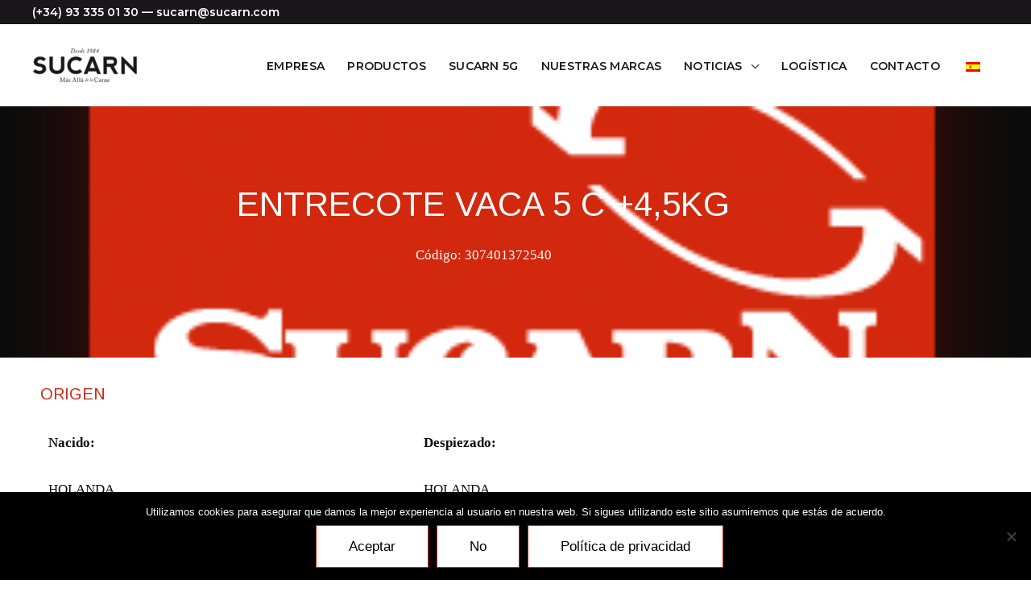

--- FILE ---
content_type: text/html; charset=UTF-8
request_url: https://www.sucarn.es/seleccion-de-productos-carnicos/solomillo-vaca-24-kg/
body_size: 24868
content:
<!DOCTYPE html>
<html lang="es-ES">
<head>
<meta charset="UTF-8">
<meta name="viewport" content="width=device-width, initial-scale=1">
<link rel="profile" href="https://gmpg.org/xfn/11">

<meta name='robots' content='index, follow, max-image-preview:large, max-snippet:-1, max-video-preview:-1' />
<link rel="alternate" hreflang="es" href="https://www.sucarn.es/seleccion-de-productos-carnicos/solomillo-vaca-24-kg/" />

	<!-- This site is optimized with the Yoast SEO plugin v26.7 - https://yoast.com/wordpress/plugins/seo/ -->
	<title>SOLOMILLO VACA +2,4 KG - Bienvenido</title>
	<link rel="canonical" href="https://www.sucarn.es/seleccion-de-productos-carnicos/solomillo-vaca-24-kg/" />
	<meta property="og:locale" content="es_ES" />
	<meta property="og:type" content="article" />
	<meta property="og:title" content="SOLOMILLO VACA +2,4 KG - Bienvenido" />
	<meta property="og:description" content="ENTRECOTE VACA 5 C +4,5KG Código: 307401372540 Origen Nacido: HOLANDA Criado: HOLANDA Sacrificado: HOLANDA Despiezado: HOLANDA Congelado: &#8212; Especie: Bovina Datos logísticos Unidad de venta: Caja Formato caja: 7-8 u/caja Tara caja: 1,4kg Peso aprox.: 2,4kg Dimensión caja: 40x60x20 Peso caja aprox.: 18kg Tipo Palet: Europeo Dimensiones palet: 80x120x15 Cajas por fila: 4 Presentación producto: &hellip; SOLOMILLO VACA +2,4 KG Leer más »" />
	<meta property="og:url" content="https://www.sucarn.es/seleccion-de-productos-carnicos/solomillo-vaca-24-kg/" />
	<meta property="og:site_name" content="Bienvenido" />
	<meta property="article:modified_time" content="2018-03-20T14:53:12+00:00" />
	<meta name="twitter:card" content="summary_large_image" />
	<script type="application/ld+json" class="yoast-schema-graph">{"@context":"https://schema.org","@graph":[{"@type":"WebPage","@id":"https://www.sucarn.es/seleccion-de-productos-carnicos/solomillo-vaca-24-kg/","url":"https://www.sucarn.es/seleccion-de-productos-carnicos/solomillo-vaca-24-kg/","name":"SOLOMILLO VACA +2,4 KG - Bienvenido","isPartOf":{"@id":"https://www.sucarn.es/#website"},"datePublished":"2018-03-20T14:50:07+00:00","dateModified":"2018-03-20T14:53:12+00:00","breadcrumb":{"@id":"https://www.sucarn.es/seleccion-de-productos-carnicos/solomillo-vaca-24-kg/#breadcrumb"},"inLanguage":"es","potentialAction":[{"@type":"ReadAction","target":["https://www.sucarn.es/seleccion-de-productos-carnicos/solomillo-vaca-24-kg/"]}]},{"@type":"BreadcrumbList","@id":"https://www.sucarn.es/seleccion-de-productos-carnicos/solomillo-vaca-24-kg/#breadcrumb","itemListElement":[{"@type":"ListItem","position":1,"name":"Home","item":"https://www.sucarn.es/"},{"@type":"ListItem","position":2,"name":"Productos","item":"https://www.sucarn.es/seleccion-de-productos-carnicos/"},{"@type":"ListItem","position":3,"name":"SOLOMILLO VACA +2,4 KG"}]},{"@type":"WebSite","@id":"https://www.sucarn.es/#website","url":"https://www.sucarn.es/","name":"Sucarn","description":"Sucarn","publisher":{"@id":"https://www.sucarn.es/#organization"},"potentialAction":[{"@type":"SearchAction","target":{"@type":"EntryPoint","urlTemplate":"https://www.sucarn.es/?s={search_term_string}"},"query-input":{"@type":"PropertyValueSpecification","valueRequired":true,"valueName":"search_term_string"}}],"inLanguage":"es"},{"@type":"Organization","@id":"https://www.sucarn.es/#organization","name":"Sucarn","url":"https://www.sucarn.es/","logo":{"@type":"ImageObject","inLanguage":"es","@id":"https://www.sucarn.es/#/schema/logo/image/","url":"https://www.sucarn.es/wp-content/uploads/2018/03/LOGO_SUCARN.png","contentUrl":"https://www.sucarn.es/wp-content/uploads/2018/03/LOGO_SUCARN.png","width":300,"height":93,"caption":"Sucarn"},"image":{"@id":"https://www.sucarn.es/#/schema/logo/image/"}}]}</script>
	<!-- / Yoast SEO plugin. -->


<link rel='dns-prefetch' href='//ws.sharethis.com' />
<link rel='dns-prefetch' href='//fonts.googleapis.com' />
<link rel="alternate" type="application/rss+xml" title="Bienvenido &raquo; Feed" href="https://www.sucarn.es/feed/" />
<link rel="alternate" type="application/rss+xml" title="Bienvenido &raquo; Feed de los comentarios" href="https://www.sucarn.es/comments/feed/" />
<link rel="alternate" title="oEmbed (JSON)" type="application/json+oembed" href="https://www.sucarn.es/wp-json/oembed/1.0/embed?url=https%3A%2F%2Fwww.sucarn.es%2Fseleccion-de-productos-carnicos%2Fsolomillo-vaca-24-kg%2F" />
<link rel="alternate" title="oEmbed (XML)" type="text/xml+oembed" href="https://www.sucarn.es/wp-json/oembed/1.0/embed?url=https%3A%2F%2Fwww.sucarn.es%2Fseleccion-de-productos-carnicos%2Fsolomillo-vaca-24-kg%2F&#038;format=xml" />
<style id='wp-img-auto-sizes-contain-inline-css'>
img:is([sizes=auto i],[sizes^="auto," i]){contain-intrinsic-size:3000px 1500px}
/*# sourceURL=wp-img-auto-sizes-contain-inline-css */
</style>
<link rel='stylesheet' id='astra-theme-css-css' href='https://www.sucarn.es/wp-content/themes/astra/assets/css/minified/style.min.css?ver=2.3.4' media='all' />
<style id='astra-theme-css-inline-css'>
html{font-size:106.25%;}a,.page-title{color:#d3280e;}a:hover,a:focus{color:#1a171b;}body,button,input,select,textarea,.ast-button,.ast-custom-button{font-family:Montserrat;font-weight:600;font-size:17px;font-size:1rem;}blockquote{color:#000000;}h1,.entry-content h1,.entry-content h1 a,h2,.entry-content h2,.entry-content h2 a,h3,.entry-content h3,.entry-content h3 a,h4,.entry-content h4,.entry-content h4 a,h5,.entry-content h5,.entry-content h5 a,h6,.entry-content h6,.entry-content h6 a,.site-title,.site-title a{font-family:Arimo;font-weight:400;text-transform:uppercase;}.site-title{font-size:35px;font-size:2.0588235294118rem;}header .site-logo-img .custom-logo-link img{max-width:134px;}.astra-logo-svg{width:134px;}.ast-archive-description .ast-archive-title{font-size:40px;font-size:2.3529411764706rem;}.site-header .site-description{font-size:15px;font-size:0.88235294117647rem;}.entry-title{font-size:30px;font-size:1.7647058823529rem;}.comment-reply-title{font-size:28px;font-size:1.6470588235294rem;}.ast-comment-list #cancel-comment-reply-link{font-size:17px;font-size:1rem;}h1,.entry-content h1,.entry-content h1 a{font-size:45px;font-size:2.6470588235294rem;font-family:Arimo;text-transform:uppercase;}h2,.entry-content h2,.entry-content h2 a{font-size:42px;font-size:2.4705882352941rem;font-family:Arimo;text-transform:uppercase;}h3,.entry-content h3,.entry-content h3 a{font-size:35px;font-size:2.0588235294118rem;font-family:Arimo;text-transform:uppercase;}h4,.entry-content h4,.entry-content h4 a{font-size:20px;font-size:1.1764705882353rem;}h5,.entry-content h5,.entry-content h5 a{font-size:18px;font-size:1.0588235294118rem;}h6,.entry-content h6,.entry-content h6 a{font-size:15px;font-size:0.88235294117647rem;}.ast-single-post .entry-title,.page-title{font-size:30px;font-size:1.7647058823529rem;}#secondary,#secondary button,#secondary input,#secondary select,#secondary textarea{font-size:17px;font-size:1rem;}::selection{background-color:#d3280e;color:#ffffff;}body,h1,.entry-title a,.entry-content h1,.entry-content h1 a,h2,.entry-content h2,.entry-content h2 a,h3,.entry-content h3,.entry-content h3 a,h4,.entry-content h4,.entry-content h4 a,h5,.entry-content h5,.entry-content h5 a,h6,.entry-content h6,.entry-content h6 a{color:#1a171b;}.tagcloud a:hover,.tagcloud a:focus,.tagcloud a.current-item{color:#ffffff;border-color:#d3280e;background-color:#d3280e;}.main-header-menu a,.ast-header-custom-item a{color:#1a171b;}.main-header-menu li:hover > a,.main-header-menu li:hover > .ast-menu-toggle,.main-header-menu .ast-masthead-custom-menu-items a:hover,.main-header-menu li.focus > a,.main-header-menu li.focus > .ast-menu-toggle,.main-header-menu .current-menu-item > a,.main-header-menu .current-menu-ancestor > a,.main-header-menu .current_page_item > a,.main-header-menu .current-menu-item > .ast-menu-toggle,.main-header-menu .current-menu-ancestor > .ast-menu-toggle,.main-header-menu .current_page_item > .ast-menu-toggle{color:#d3280e;}input:focus,input[type="text"]:focus,input[type="email"]:focus,input[type="url"]:focus,input[type="password"]:focus,input[type="reset"]:focus,input[type="search"]:focus,textarea:focus{border-color:#d3280e;}input[type="radio"]:checked,input[type=reset],input[type="checkbox"]:checked,input[type="checkbox"]:hover:checked,input[type="checkbox"]:focus:checked,input[type=range]::-webkit-slider-thumb{border-color:#d3280e;background-color:#d3280e;box-shadow:none;}.site-footer a:hover + .post-count,.site-footer a:focus + .post-count{background:#d3280e;border-color:#d3280e;}.ast-small-footer > .ast-footer-overlay{background-color:#d3280e;}.footer-adv .footer-adv-overlay{border-top-style:solid;border-top-color:#7a7a7a;}.footer-adv-overlay{background-color:#1a171b;}.ast-comment-meta{line-height:1.666666667;font-size:14px;font-size:0.82352941176471rem;}.single .nav-links .nav-previous,.single .nav-links .nav-next,.single .ast-author-details .author-title,.ast-comment-meta{color:#d3280e;}.entry-meta,.entry-meta *{line-height:1.45;color:#d3280e;}.entry-meta a:hover,.entry-meta a:hover *,.entry-meta a:focus,.entry-meta a:focus *{color:#1a171b;}.ast-404-layout-1 .ast-404-text{font-size:200px;font-size:11.764705882353rem;}.widget-title{font-size:24px;font-size:1.4117647058824rem;color:#1a171b;}#cat option,.secondary .calendar_wrap thead a,.secondary .calendar_wrap thead a:visited{color:#d3280e;}.secondary .calendar_wrap #today,.ast-progress-val span{background:#d3280e;}.secondary a:hover + .post-count,.secondary a:focus + .post-count{background:#d3280e;border-color:#d3280e;}.calendar_wrap #today > a{color:#ffffff;}.ast-pagination a,.page-links .page-link,.single .post-navigation a{color:#d3280e;}.ast-pagination a:hover,.ast-pagination a:focus,.ast-pagination > span:hover:not(.dots),.ast-pagination > span.current,.page-links > .page-link,.page-links .page-link:hover,.post-navigation a:hover{color:#1a171b;}.ast-header-break-point .ast-mobile-menu-buttons-minimal.menu-toggle{background:transparent;color:#d3280e;}.ast-header-break-point .ast-mobile-menu-buttons-outline.menu-toggle{background:transparent;border:1px solid #d3280e;color:#d3280e;}.ast-header-break-point .ast-mobile-menu-buttons-fill.menu-toggle{background:#d3280e;color:#ffffff;}.menu-toggle,button,.ast-button,.ast-custom-button,.button,input#submit,input[type="button"],input[type="submit"],input[type="reset"]{color:#ffffff;border-color:#d3280e;background-color:#d3280e;border-radius:0;padding-top:10px;padding-right:40px;padding-bottom:10px;padding-left:40px;font-family:inherit;font-weight:inherit;}button:focus,.menu-toggle:hover,button:hover,.ast-button:hover,.button:hover,input[type=reset]:hover,input[type=reset]:focus,input#submit:hover,input#submit:focus,input[type="button"]:hover,input[type="button"]:focus,input[type="submit"]:hover,input[type="submit"]:focus{color:#ffffff;background-color:#1a171b;border-color:#1a171b;}@media (min-width:545px){.ast-page-builder-template .comments-area,.single.ast-page-builder-template .entry-header,.single.ast-page-builder-template .post-navigation{max-width:1240px;margin-left:auto;margin-right:auto;}}@media (max-width:768px){.ast-archive-description .ast-archive-title{font-size:40px;}.entry-title{font-size:30px;}h1,.entry-content h1,.entry-content h1 a{font-size:30px;}h2,.entry-content h2,.entry-content h2 a{font-size:25px;}h3,.entry-content h3,.entry-content h3 a{font-size:20px;}.ast-single-post .entry-title,.page-title{font-size:30px;}}@media (max-width:544px){.ast-archive-description .ast-archive-title{font-size:40px;}.entry-title{font-size:30px;}h1,.entry-content h1,.entry-content h1 a{font-size:30px;}h2,.entry-content h2,.entry-content h2 a{font-size:25px;}h3,.entry-content h3,.entry-content h3 a{font-size:20px;}.ast-single-post .entry-title,.page-title{font-size:30px;}}@media (max-width:768px){html{font-size:96.9%;}}@media (max-width:544px){html{font-size:96.9%;}}@media (min-width:769px){.ast-container{max-width:1240px;}}@font-face {font-family: "Astra";src: url(https://www.sucarn.es/wp-content/themes/astra/assets/fonts/astra.woff) format("woff"),url(https://www.sucarn.es/wp-content/themes/astra/assets/fonts/astra.ttf) format("truetype"),url(https://www.sucarn.es/wp-content/themes/astra/assets/fonts/astra.svg#astra) format("svg");font-weight: normal;font-style: normal;font-display: fallback;}@media (max-width:921px) {.main-header-bar .main-header-bar-navigation{display:none;}}.ast-desktop .main-header-menu.submenu-with-border .sub-menu,.ast-desktop .main-header-menu.submenu-with-border .children,.ast-desktop .main-header-menu.submenu-with-border .astra-full-megamenu-wrapper{border-color:#eaeaea;}.ast-desktop .main-header-menu.submenu-with-border .sub-menu,.ast-desktop .main-header-menu.submenu-with-border .children{border-top-width:1px;border-right-width:1px;border-left-width:1px;border-bottom-width:1px;border-style:solid;}.ast-desktop .main-header-menu.submenu-with-border .sub-menu .sub-menu,.ast-desktop .main-header-menu.submenu-with-border .children .children{top:-1px;}.ast-desktop .main-header-menu.submenu-with-border .sub-menu a,.ast-desktop .main-header-menu.submenu-with-border .children a{border-bottom-width:1px;border-style:solid;border-color:#eaeaea;}@media (min-width:769px){.main-header-menu .sub-menu li.ast-left-align-sub-menu:hover > ul,.main-header-menu .sub-menu li.ast-left-align-sub-menu.focus > ul{margin-left:-2px;}}.ast-small-footer{border-top-style:solid;border-top-width:0;border-top-color:#545454;}.ast-small-footer-wrap{text-align:center;}@media (max-width:920px){.ast-404-layout-1 .ast-404-text{font-size:100px;font-size:5.8823529411765rem;}}.ast-breadcrumbs .trail-browse,.ast-breadcrumbs .trail-items,.ast-breadcrumbs .trail-items li{display:inline-block;margin:0;padding:0;border:none;background:inherit;text-indent:0;}.ast-breadcrumbs .trail-browse{font-size:inherit;font-style:inherit;font-weight:inherit;color:inherit;}.ast-breadcrumbs .trail-items{list-style:none;}.trail-items li::after{padding:0 0.3em;content:"\00bb";}.trail-items li:last-of-type::after{display:none;}.ast-header-break-point .site-header{border-bottom-width:0px;border-bottom-color:#f2f2f2;}@media (min-width:769px){.main-header-bar{border-bottom-width:0px;border-bottom-color:#f2f2f2;}}.ast-flex{-webkit-align-content:center;-ms-flex-line-pack:center;align-content:center;-webkit-box-align:center;-webkit-align-items:center;-moz-box-align:center;-ms-flex-align:center;align-items:center;}.main-header-bar{padding:1em 0;}.ast-site-identity{padding:0;}.header-main-layout-1 .ast-flex.main-header-container, .header-main-layout-3 .ast-flex.main-header-container{-webkit-align-content:center;-ms-flex-line-pack:center;align-content:center;-webkit-box-align:center;-webkit-align-items:center;-moz-box-align:center;-ms-flex-align:center;align-items:center;}.header-main-layout-1 .ast-flex.main-header-container, .header-main-layout-3 .ast-flex.main-header-container{-webkit-align-content:center;-ms-flex-line-pack:center;align-content:center;-webkit-box-align:center;-webkit-align-items:center;-moz-box-align:center;-ms-flex-align:center;align-items:center;}
/*# sourceURL=astra-theme-css-inline-css */
</style>
<link rel='stylesheet' id='astra-google-fonts-css' href='//fonts.googleapis.com/css?family=Montserrat%3A600%7CArimo%3A400&#038;display=fallback&#038;ver=2.3.4' media='all' />
<style id='wp-emoji-styles-inline-css'>

	img.wp-smiley, img.emoji {
		display: inline !important;
		border: none !important;
		box-shadow: none !important;
		height: 1em !important;
		width: 1em !important;
		margin: 0 0.07em !important;
		vertical-align: -0.1em !important;
		background: none !important;
		padding: 0 !important;
	}
/*# sourceURL=wp-emoji-styles-inline-css */
</style>
<style id='global-styles-inline-css'>
:root{--wp--preset--aspect-ratio--square: 1;--wp--preset--aspect-ratio--4-3: 4/3;--wp--preset--aspect-ratio--3-4: 3/4;--wp--preset--aspect-ratio--3-2: 3/2;--wp--preset--aspect-ratio--2-3: 2/3;--wp--preset--aspect-ratio--16-9: 16/9;--wp--preset--aspect-ratio--9-16: 9/16;--wp--preset--color--black: #000000;--wp--preset--color--cyan-bluish-gray: #abb8c3;--wp--preset--color--white: #ffffff;--wp--preset--color--pale-pink: #f78da7;--wp--preset--color--vivid-red: #cf2e2e;--wp--preset--color--luminous-vivid-orange: #ff6900;--wp--preset--color--luminous-vivid-amber: #fcb900;--wp--preset--color--light-green-cyan: #7bdcb5;--wp--preset--color--vivid-green-cyan: #00d084;--wp--preset--color--pale-cyan-blue: #8ed1fc;--wp--preset--color--vivid-cyan-blue: #0693e3;--wp--preset--color--vivid-purple: #9b51e0;--wp--preset--color--ast-global-color-0: var(--ast-global-color-0);--wp--preset--color--ast-global-color-1: var(--ast-global-color-1);--wp--preset--color--ast-global-color-2: var(--ast-global-color-2);--wp--preset--color--ast-global-color-3: var(--ast-global-color-3);--wp--preset--color--ast-global-color-4: var(--ast-global-color-4);--wp--preset--color--ast-global-color-5: var(--ast-global-color-5);--wp--preset--color--ast-global-color-6: var(--ast-global-color-6);--wp--preset--color--ast-global-color-7: var(--ast-global-color-7);--wp--preset--color--ast-global-color-8: var(--ast-global-color-8);--wp--preset--gradient--vivid-cyan-blue-to-vivid-purple: linear-gradient(135deg,rgb(6,147,227) 0%,rgb(155,81,224) 100%);--wp--preset--gradient--light-green-cyan-to-vivid-green-cyan: linear-gradient(135deg,rgb(122,220,180) 0%,rgb(0,208,130) 100%);--wp--preset--gradient--luminous-vivid-amber-to-luminous-vivid-orange: linear-gradient(135deg,rgb(252,185,0) 0%,rgb(255,105,0) 100%);--wp--preset--gradient--luminous-vivid-orange-to-vivid-red: linear-gradient(135deg,rgb(255,105,0) 0%,rgb(207,46,46) 100%);--wp--preset--gradient--very-light-gray-to-cyan-bluish-gray: linear-gradient(135deg,rgb(238,238,238) 0%,rgb(169,184,195) 100%);--wp--preset--gradient--cool-to-warm-spectrum: linear-gradient(135deg,rgb(74,234,220) 0%,rgb(151,120,209) 20%,rgb(207,42,186) 40%,rgb(238,44,130) 60%,rgb(251,105,98) 80%,rgb(254,248,76) 100%);--wp--preset--gradient--blush-light-purple: linear-gradient(135deg,rgb(255,206,236) 0%,rgb(152,150,240) 100%);--wp--preset--gradient--blush-bordeaux: linear-gradient(135deg,rgb(254,205,165) 0%,rgb(254,45,45) 50%,rgb(107,0,62) 100%);--wp--preset--gradient--luminous-dusk: linear-gradient(135deg,rgb(255,203,112) 0%,rgb(199,81,192) 50%,rgb(65,88,208) 100%);--wp--preset--gradient--pale-ocean: linear-gradient(135deg,rgb(255,245,203) 0%,rgb(182,227,212) 50%,rgb(51,167,181) 100%);--wp--preset--gradient--electric-grass: linear-gradient(135deg,rgb(202,248,128) 0%,rgb(113,206,126) 100%);--wp--preset--gradient--midnight: linear-gradient(135deg,rgb(2,3,129) 0%,rgb(40,116,252) 100%);--wp--preset--font-size--small: 13px;--wp--preset--font-size--medium: 20px;--wp--preset--font-size--large: 36px;--wp--preset--font-size--x-large: 42px;--wp--preset--spacing--20: 0.44rem;--wp--preset--spacing--30: 0.67rem;--wp--preset--spacing--40: 1rem;--wp--preset--spacing--50: 1.5rem;--wp--preset--spacing--60: 2.25rem;--wp--preset--spacing--70: 3.38rem;--wp--preset--spacing--80: 5.06rem;--wp--preset--shadow--natural: 6px 6px 9px rgba(0, 0, 0, 0.2);--wp--preset--shadow--deep: 12px 12px 50px rgba(0, 0, 0, 0.4);--wp--preset--shadow--sharp: 6px 6px 0px rgba(0, 0, 0, 0.2);--wp--preset--shadow--outlined: 6px 6px 0px -3px rgb(255, 255, 255), 6px 6px rgb(0, 0, 0);--wp--preset--shadow--crisp: 6px 6px 0px rgb(0, 0, 0);}:root { --wp--style--global--content-size: var(--wp--custom--ast-content-width-size);--wp--style--global--wide-size: var(--wp--custom--ast-wide-width-size); }:where(body) { margin: 0; }.wp-site-blocks > .alignleft { float: left; margin-right: 2em; }.wp-site-blocks > .alignright { float: right; margin-left: 2em; }.wp-site-blocks > .aligncenter { justify-content: center; margin-left: auto; margin-right: auto; }:where(.wp-site-blocks) > * { margin-block-start: 24px; margin-block-end: 0; }:where(.wp-site-blocks) > :first-child { margin-block-start: 0; }:where(.wp-site-blocks) > :last-child { margin-block-end: 0; }:root { --wp--style--block-gap: 24px; }:root :where(.is-layout-flow) > :first-child{margin-block-start: 0;}:root :where(.is-layout-flow) > :last-child{margin-block-end: 0;}:root :where(.is-layout-flow) > *{margin-block-start: 24px;margin-block-end: 0;}:root :where(.is-layout-constrained) > :first-child{margin-block-start: 0;}:root :where(.is-layout-constrained) > :last-child{margin-block-end: 0;}:root :where(.is-layout-constrained) > *{margin-block-start: 24px;margin-block-end: 0;}:root :where(.is-layout-flex){gap: 24px;}:root :where(.is-layout-grid){gap: 24px;}.is-layout-flow > .alignleft{float: left;margin-inline-start: 0;margin-inline-end: 2em;}.is-layout-flow > .alignright{float: right;margin-inline-start: 2em;margin-inline-end: 0;}.is-layout-flow > .aligncenter{margin-left: auto !important;margin-right: auto !important;}.is-layout-constrained > .alignleft{float: left;margin-inline-start: 0;margin-inline-end: 2em;}.is-layout-constrained > .alignright{float: right;margin-inline-start: 2em;margin-inline-end: 0;}.is-layout-constrained > .aligncenter{margin-left: auto !important;margin-right: auto !important;}.is-layout-constrained > :where(:not(.alignleft):not(.alignright):not(.alignfull)){max-width: var(--wp--style--global--content-size);margin-left: auto !important;margin-right: auto !important;}.is-layout-constrained > .alignwide{max-width: var(--wp--style--global--wide-size);}body .is-layout-flex{display: flex;}.is-layout-flex{flex-wrap: wrap;align-items: center;}.is-layout-flex > :is(*, div){margin: 0;}body .is-layout-grid{display: grid;}.is-layout-grid > :is(*, div){margin: 0;}body{padding-top: 0px;padding-right: 0px;padding-bottom: 0px;padding-left: 0px;}a:where(:not(.wp-element-button)){text-decoration: none;}:root :where(.wp-element-button, .wp-block-button__link){background-color: #32373c;border-width: 0;color: #fff;font-family: inherit;font-size: inherit;font-style: inherit;font-weight: inherit;letter-spacing: inherit;line-height: inherit;padding-top: calc(0.667em + 2px);padding-right: calc(1.333em + 2px);padding-bottom: calc(0.667em + 2px);padding-left: calc(1.333em + 2px);text-decoration: none;text-transform: inherit;}.has-black-color{color: var(--wp--preset--color--black) !important;}.has-cyan-bluish-gray-color{color: var(--wp--preset--color--cyan-bluish-gray) !important;}.has-white-color{color: var(--wp--preset--color--white) !important;}.has-pale-pink-color{color: var(--wp--preset--color--pale-pink) !important;}.has-vivid-red-color{color: var(--wp--preset--color--vivid-red) !important;}.has-luminous-vivid-orange-color{color: var(--wp--preset--color--luminous-vivid-orange) !important;}.has-luminous-vivid-amber-color{color: var(--wp--preset--color--luminous-vivid-amber) !important;}.has-light-green-cyan-color{color: var(--wp--preset--color--light-green-cyan) !important;}.has-vivid-green-cyan-color{color: var(--wp--preset--color--vivid-green-cyan) !important;}.has-pale-cyan-blue-color{color: var(--wp--preset--color--pale-cyan-blue) !important;}.has-vivid-cyan-blue-color{color: var(--wp--preset--color--vivid-cyan-blue) !important;}.has-vivid-purple-color{color: var(--wp--preset--color--vivid-purple) !important;}.has-ast-global-color-0-color{color: var(--wp--preset--color--ast-global-color-0) !important;}.has-ast-global-color-1-color{color: var(--wp--preset--color--ast-global-color-1) !important;}.has-ast-global-color-2-color{color: var(--wp--preset--color--ast-global-color-2) !important;}.has-ast-global-color-3-color{color: var(--wp--preset--color--ast-global-color-3) !important;}.has-ast-global-color-4-color{color: var(--wp--preset--color--ast-global-color-4) !important;}.has-ast-global-color-5-color{color: var(--wp--preset--color--ast-global-color-5) !important;}.has-ast-global-color-6-color{color: var(--wp--preset--color--ast-global-color-6) !important;}.has-ast-global-color-7-color{color: var(--wp--preset--color--ast-global-color-7) !important;}.has-ast-global-color-8-color{color: var(--wp--preset--color--ast-global-color-8) !important;}.has-black-background-color{background-color: var(--wp--preset--color--black) !important;}.has-cyan-bluish-gray-background-color{background-color: var(--wp--preset--color--cyan-bluish-gray) !important;}.has-white-background-color{background-color: var(--wp--preset--color--white) !important;}.has-pale-pink-background-color{background-color: var(--wp--preset--color--pale-pink) !important;}.has-vivid-red-background-color{background-color: var(--wp--preset--color--vivid-red) !important;}.has-luminous-vivid-orange-background-color{background-color: var(--wp--preset--color--luminous-vivid-orange) !important;}.has-luminous-vivid-amber-background-color{background-color: var(--wp--preset--color--luminous-vivid-amber) !important;}.has-light-green-cyan-background-color{background-color: var(--wp--preset--color--light-green-cyan) !important;}.has-vivid-green-cyan-background-color{background-color: var(--wp--preset--color--vivid-green-cyan) !important;}.has-pale-cyan-blue-background-color{background-color: var(--wp--preset--color--pale-cyan-blue) !important;}.has-vivid-cyan-blue-background-color{background-color: var(--wp--preset--color--vivid-cyan-blue) !important;}.has-vivid-purple-background-color{background-color: var(--wp--preset--color--vivid-purple) !important;}.has-ast-global-color-0-background-color{background-color: var(--wp--preset--color--ast-global-color-0) !important;}.has-ast-global-color-1-background-color{background-color: var(--wp--preset--color--ast-global-color-1) !important;}.has-ast-global-color-2-background-color{background-color: var(--wp--preset--color--ast-global-color-2) !important;}.has-ast-global-color-3-background-color{background-color: var(--wp--preset--color--ast-global-color-3) !important;}.has-ast-global-color-4-background-color{background-color: var(--wp--preset--color--ast-global-color-4) !important;}.has-ast-global-color-5-background-color{background-color: var(--wp--preset--color--ast-global-color-5) !important;}.has-ast-global-color-6-background-color{background-color: var(--wp--preset--color--ast-global-color-6) !important;}.has-ast-global-color-7-background-color{background-color: var(--wp--preset--color--ast-global-color-7) !important;}.has-ast-global-color-8-background-color{background-color: var(--wp--preset--color--ast-global-color-8) !important;}.has-black-border-color{border-color: var(--wp--preset--color--black) !important;}.has-cyan-bluish-gray-border-color{border-color: var(--wp--preset--color--cyan-bluish-gray) !important;}.has-white-border-color{border-color: var(--wp--preset--color--white) !important;}.has-pale-pink-border-color{border-color: var(--wp--preset--color--pale-pink) !important;}.has-vivid-red-border-color{border-color: var(--wp--preset--color--vivid-red) !important;}.has-luminous-vivid-orange-border-color{border-color: var(--wp--preset--color--luminous-vivid-orange) !important;}.has-luminous-vivid-amber-border-color{border-color: var(--wp--preset--color--luminous-vivid-amber) !important;}.has-light-green-cyan-border-color{border-color: var(--wp--preset--color--light-green-cyan) !important;}.has-vivid-green-cyan-border-color{border-color: var(--wp--preset--color--vivid-green-cyan) !important;}.has-pale-cyan-blue-border-color{border-color: var(--wp--preset--color--pale-cyan-blue) !important;}.has-vivid-cyan-blue-border-color{border-color: var(--wp--preset--color--vivid-cyan-blue) !important;}.has-vivid-purple-border-color{border-color: var(--wp--preset--color--vivid-purple) !important;}.has-ast-global-color-0-border-color{border-color: var(--wp--preset--color--ast-global-color-0) !important;}.has-ast-global-color-1-border-color{border-color: var(--wp--preset--color--ast-global-color-1) !important;}.has-ast-global-color-2-border-color{border-color: var(--wp--preset--color--ast-global-color-2) !important;}.has-ast-global-color-3-border-color{border-color: var(--wp--preset--color--ast-global-color-3) !important;}.has-ast-global-color-4-border-color{border-color: var(--wp--preset--color--ast-global-color-4) !important;}.has-ast-global-color-5-border-color{border-color: var(--wp--preset--color--ast-global-color-5) !important;}.has-ast-global-color-6-border-color{border-color: var(--wp--preset--color--ast-global-color-6) !important;}.has-ast-global-color-7-border-color{border-color: var(--wp--preset--color--ast-global-color-7) !important;}.has-ast-global-color-8-border-color{border-color: var(--wp--preset--color--ast-global-color-8) !important;}.has-vivid-cyan-blue-to-vivid-purple-gradient-background{background: var(--wp--preset--gradient--vivid-cyan-blue-to-vivid-purple) !important;}.has-light-green-cyan-to-vivid-green-cyan-gradient-background{background: var(--wp--preset--gradient--light-green-cyan-to-vivid-green-cyan) !important;}.has-luminous-vivid-amber-to-luminous-vivid-orange-gradient-background{background: var(--wp--preset--gradient--luminous-vivid-amber-to-luminous-vivid-orange) !important;}.has-luminous-vivid-orange-to-vivid-red-gradient-background{background: var(--wp--preset--gradient--luminous-vivid-orange-to-vivid-red) !important;}.has-very-light-gray-to-cyan-bluish-gray-gradient-background{background: var(--wp--preset--gradient--very-light-gray-to-cyan-bluish-gray) !important;}.has-cool-to-warm-spectrum-gradient-background{background: var(--wp--preset--gradient--cool-to-warm-spectrum) !important;}.has-blush-light-purple-gradient-background{background: var(--wp--preset--gradient--blush-light-purple) !important;}.has-blush-bordeaux-gradient-background{background: var(--wp--preset--gradient--blush-bordeaux) !important;}.has-luminous-dusk-gradient-background{background: var(--wp--preset--gradient--luminous-dusk) !important;}.has-pale-ocean-gradient-background{background: var(--wp--preset--gradient--pale-ocean) !important;}.has-electric-grass-gradient-background{background: var(--wp--preset--gradient--electric-grass) !important;}.has-midnight-gradient-background{background: var(--wp--preset--gradient--midnight) !important;}.has-small-font-size{font-size: var(--wp--preset--font-size--small) !important;}.has-medium-font-size{font-size: var(--wp--preset--font-size--medium) !important;}.has-large-font-size{font-size: var(--wp--preset--font-size--large) !important;}.has-x-large-font-size{font-size: var(--wp--preset--font-size--x-large) !important;}
:root :where(.wp-block-pullquote){font-size: 1.5em;line-height: 1.6;}
/*# sourceURL=global-styles-inline-css */
</style>
<link rel='stylesheet' id='contact-form-7-css' href='https://www.sucarn.es/wp-content/plugins/contact-form-7/includes/css/styles.css?ver=6.1.4' media='all' />
<link rel='stylesheet' id='astra-contact-form-7-css' href='https://www.sucarn.es/wp-content/themes/astra/assets/css/minified/compatibility/contact-form-7.min.css?ver=2.3.4' media='all' />
<link rel='stylesheet' id='cookie-notice-front-css' href='https://www.sucarn.es/wp-content/plugins/cookie-notice/css/front.min.css?ver=2.5.11' media='all' />
<link rel='stylesheet' id='woocommerce-layout-css' href='https://www.sucarn.es/wp-content/themes/astra/assets/css/minified/compatibility/woocommerce/woocommerce-layout.min.css?ver=2.3.4' media='all' />
<link rel='stylesheet' id='woocommerce-smallscreen-css' href='https://www.sucarn.es/wp-content/themes/astra/assets/css/minified/compatibility/woocommerce/woocommerce-smallscreen.min.css?ver=2.3.4' media='only screen and (max-width: 768px)' />
<link rel='stylesheet' id='woocommerce-general-css' href='https://www.sucarn.es/wp-content/themes/astra/assets/css/minified/compatibility/woocommerce/woocommerce.min.css?ver=2.3.4' media='all' />
<style id='woocommerce-general-inline-css'>
.woocommerce span.onsale, .wc-block-grid__product .wc-block-grid__product-onsale{background-color:#d3280e;color:#ffffff;}.woocommerce a.button, .woocommerce button.button, .woocommerce .woocommerce-message a.button, .woocommerce #respond input#submit.alt, .woocommerce a.button.alt, .woocommerce button.button.alt, .woocommerce input.button.alt, .woocommerce input.button,.woocommerce input.button:disabled, .woocommerce input.button:disabled[disabled], .woocommerce input.button:disabled:hover, .woocommerce input.button:disabled[disabled]:hover, .woocommerce #respond input#submit, .woocommerce button.button.alt.disabled, .wc-block-grid__products .wc-block-grid__product .wp-block-button__link, .wc-block-grid__product-onsale{color:#ffffff;border-color:#d3280e;background-color:#d3280e;}.woocommerce a.button:hover, .woocommerce button.button:hover, .woocommerce .woocommerce-message a.button:hover,.woocommerce #respond input#submit:hover,.woocommerce #respond input#submit.alt:hover, .woocommerce a.button.alt:hover, .woocommerce button.button.alt:hover, .woocommerce input.button.alt:hover, .woocommerce input.button:hover, .woocommerce button.button.alt.disabled:hover, .wc-block-grid__products .wc-block-grid__product .wp-block-button__link:hover{color:#ffffff;border-color:#1a171b;background-color:#1a171b;}.woocommerce-message, .woocommerce-info{border-top-color:#d3280e;}.woocommerce-message::before,.woocommerce-info::before{color:#d3280e;}.woocommerce ul.products li.product .price, .woocommerce div.product p.price, .woocommerce div.product span.price, .widget_layered_nav_filters ul li.chosen a, .woocommerce-page ul.products li.product .ast-woo-product-category, .wc-layered-nav-rating a{color:#1a171b;}.woocommerce nav.woocommerce-pagination ul,.woocommerce nav.woocommerce-pagination ul li{border-color:#d3280e;}.woocommerce nav.woocommerce-pagination ul li a:focus, .woocommerce nav.woocommerce-pagination ul li a:hover, .woocommerce nav.woocommerce-pagination ul li span.current{background:#d3280e;color:#ffffff;}.woocommerce-MyAccount-navigation-link.is-active a{color:#1a171b;}.woocommerce .widget_price_filter .ui-slider .ui-slider-range, .woocommerce .widget_price_filter .ui-slider .ui-slider-handle{background-color:#d3280e;}.woocommerce a.button, .woocommerce button.button, .woocommerce .woocommerce-message a.button, .woocommerce #respond input#submit.alt, .woocommerce a.button.alt, .woocommerce button.button.alt, .woocommerce input.button.alt, .woocommerce input.button,.woocommerce-cart table.cart td.actions .button, .woocommerce form.checkout_coupon .button, .woocommerce #respond input#submit, .wc-block-grid__products .wc-block-grid__product .wp-block-button__link{border-radius:0;padding-top:10px;padding-right:40px;padding-bottom:10px;padding-left:40px;}.woocommerce .star-rating, .woocommerce .comment-form-rating .stars a, .woocommerce .star-rating::before{color:#d3280e;}.woocommerce div.product .woocommerce-tabs ul.tabs li.active:before{background:#d3280e;}.ast-site-header-cart a{color:#1a171b;}.ast-site-header-cart a:focus, .ast-site-header-cart a:hover, .ast-site-header-cart .current-menu-item a{color:#d3280e;}.ast-cart-menu-wrap .count, .ast-cart-menu-wrap .count:after{border-color:#d3280e;color:#d3280e;}.ast-cart-menu-wrap:hover .count{color:#ffffff;background-color:#d3280e;}.ast-site-header-cart .widget_shopping_cart .total .woocommerce-Price-amount{color:#d3280e;}.woocommerce a.remove:hover, .ast-woocommerce-cart-menu .main-header-menu .woocommerce-custom-menu-item li:hover > a.remove:hover{color:#d3280e;border-color:#d3280e;background-color:#ffffff;}.ast-site-header-cart .widget_shopping_cart .buttons .button.checkout, .woocommerce .widget_shopping_cart .woocommerce-mini-cart__buttons .checkout.wc-forward{color:#ffffff;border-color:#1a171b;background-color:#1a171b;}.site-header .ast-site-header-cart-data .button.wc-forward, .site-header .ast-site-header-cart-data .button.wc-forward:hover{color:#ffffff;}.below-header-user-select .ast-site-header-cart .widget, .ast-above-header-section .ast-site-header-cart .widget a, .below-header-user-select .ast-site-header-cart .widget_shopping_cart a{color:#1a171b;}.below-header-user-select .ast-site-header-cart .widget_shopping_cart a:hover, .ast-above-header-section .ast-site-header-cart .widget_shopping_cart a:hover, .below-header-user-select .ast-site-header-cart .widget_shopping_cart a.remove:hover, .ast-above-header-section .ast-site-header-cart .widget_shopping_cart a.remove:hover{color:#d3280e;}
/*# sourceURL=woocommerce-general-inline-css */
</style>
<style id='woocommerce-inline-inline-css'>
.woocommerce form .form-row .required { visibility: visible; }
/*# sourceURL=woocommerce-inline-inline-css */
</style>
<link rel='stylesheet' id='wpml-legacy-horizontal-list-0-css' href='//www.sucarn.es/wp-content/plugins/sitepress-multilingual-cms/templates/language-switchers/legacy-list-horizontal/style.min.css?ver=1' media='all' />
<link rel='stylesheet' id='cms-navigation-style-base-css' href='https://www.sucarn.es/wp-content/plugins/wpml-cms-nav/res/css/cms-navigation-base.css?ver=1.5.5' media='screen' />
<link rel='stylesheet' id='cms-navigation-style-css' href='https://www.sucarn.es/wp-content/plugins/wpml-cms-nav/res/css/cms-navigation.css?ver=1.5.5' media='screen' />
<link rel='stylesheet' id='astra-style-css' href='https://www.sucarn.es/wp-content/themes/astra/style.css?ver=6.9' media='all' />
<link rel='stylesheet' id='astra-child-style-css' href='https://www.sucarn.es/wp-content/themes/astra-child/style.css?ver=1.0.0' media='all' />
<link rel='stylesheet' id='astra-addon-css-css' href='https://www.sucarn.es/wp-content/uploads/astra-addon/astra-addon-67d7edc23e67e5-82680983.css?ver=1.2.2' media='all' />
<style id='astra-addon-css-inline-css'>
.ast-article-post .ast-date-meta .posted-on, .ast-article-post .ast-date-meta .posted-on *{background:#d3280e;color:#ffffff;}.ast-article-post .ast-date-meta .posted-on .date-month, .ast-article-post .ast-date-meta .posted-on .date-year{color:#ffffff;}.ast-load-more:hover{color:#ffffff;border-color:#d3280e;background-color:#d3280e;}.ast-loader > div{background-color:#d3280e;}.main-header-bar, .ast-header-break-point .main-header-menu{background-color:#ffffff;}.main-header-bar .ast-search-menu-icon form{background-color:#ffffff;}.ast-masthead-custom-menu-items .slide-search .search-field{background-color:#ffffff;}.ast-masthead-custom-menu-items .slide-search .search-field:focus{background-color:#ffffff;}.main-header-menu, .main-header-menu a, .ast-header-custom-item, .ast-header-custom-item a,  .ast-masthead-custom-menu-items .slide-search .search-submit, .ast-masthead-custom-menu-items, .ast-masthead-custom-menu-items a{color:#1a171b;}.ast-masthead-custom-menu-items .ast-inline-search form{border-color:#1a171b;}.main-navigation ul ul, .main-navigation ul ul a{border-color:#eaeaea;}.ast-small-footer > .ast-footer-overlay{background-color:#d3280e;}#ast-fixed-header .main-header-bar .site-title a, #ast-fixed-header .main-header-bar .site-title a:focus, #ast-fixed-header .main-header-bar .site-title a:hover, #ast-fixed-header .main-header-bar .site-title a:visited, .main-header-bar.ast-sticky-active .site-title a, .main-header-bar.ast-sticky-active .site-title a:focus, .main-header-bar.ast-sticky-active .site-title a:hover, .main-header-bar.ast-sticky-active .site-title a:visited{color:#222;}#ast-fixed-header .main-header-bar .site-description, .main-header-bar.ast-sticky-active .site-description{color:#1a171b;}#ast-fixed-header .main-header-menu, #ast-fixed-header .main-header-menu > li > a, #ast-fixed-header  .ast-masthead-custom-menu-items .slide-search .search-submit, #ast-fixed-header .ast-masthead-custom-menu-items, #ast-fixed-header .ast-masthead-custom-menu-items a, .main-header-bar.ast-sticky-active, .main-header-bar.ast-sticky-active .main-header-menu > li > a, .main-header-bar.ast-sticky-active  .ast-masthead-custom-menu-items .slide-search .search-submit, .main-header-bar.ast-sticky-active .ast-masthead-custom-menu-items, .main-header-bar.ast-sticky-active .ast-masthead-custom-menu-items a{color:#1a171b;}#ast-fixed-header .main-header-menu li.current-menu-item > a, #ast-fixed-header .main-header-menu li.current-menu-ancestor > a, #ast-fixed-header .main-header-menu li.current_page_item > a, .main-header-bar.ast-sticky-active .main-header-menu li.current-menu-item > a, .main-header-bar.ast-sticky-active .main-header-menu li.current-menu-ancestor > a, .main-header-bar.ast-sticky-active .main-header-menu li.current_page_item > a{color:#d3280e;}#ast-fixed-header .main-header-menu a:hover, #ast-fixed-header .main-header-menu li:hover > a, #ast-fixed-header .main-header-menu li.focus > a, .main-header-bar.ast-sticky-active .main-header-menu li:hover > a, .main-header-bar.ast-sticky-active .main-header-menu li.focus > a{color:#d3280e;}#ast-fixed-header .main-header-menu .ast-masthead-custom-menu-items a:hover, #ast-fixed-header .main-header-menu li:hover > .ast-menu-toggle, #ast-fixed-header .main-header-menu li.focus > .ast-menu-toggle,.main-header-bar.ast-sticky-active .main-header-menu .ast-masthead-custom-menu-items a:hover,.main-header-bar.ast-sticky-active .main-header-menu li:hover > .ast-menu-toggle,.main-header-bar.ast-sticky-active .main-header-menu li.focus > .ast-menu-toggle{color:#d3280e;}#ast-fixed-header .ast-masthead-custom-menu-items .ast-inline-search form, .main-header-bar.ast-sticky-active .ast-masthead-custom-menu-items .ast-inline-search form{border-color:#1a171b;}.ast-separate-container .ast-article-post, .ast-separate-container .ast-article-single, .ast-separate-container .comment-respond,.ast-separate-container .ast-comment-list li, .ast-separate-container .ast-woocommerce-container, .ast-separate-container .blog-layout-1, .ast-separate-container .blog-layout-2, .ast-separate-container .blog-layout-3,.ast-separate-container .error-404, .ast-separate-container .no-results, .single.ast-separate-container .ast-author-meta, .ast-separate-container .related-posts-title-wrapper, .ast-separate-container.ast-two-container #secondary .widget,.ast-separate-container .comments-count-wrapper, .ast-box-layout.ast-plain-container .site-content,.ast-padded-layout.ast-plain-container .site-content{background-color:#ffffff;}.main-header-menu a:hover, .ast-header-custom-item a:hover, .main-header-menu li:hover > a, .main-header-menu li.focus > a, .ast-header-break-point .ast-header-sections-navigation a:hover, .ast-header-break-point .ast-header-sections-navigation a:focus{color:#d3280e;}.ast-header-sections-navigation li:hover > .ast-menu-toggle, .ast-header-sections-navigation li.focus > .ast-menu-toggle{color:#d3280e;}.ast-header-sections-navigation, .ast-header-sections-navigation a, .ast-above-header-menu-items,.ast-above-header-menu-items a,.ast-below-header-menu-items, .ast-below-header-menu-items a{color:#1a171b;}.ast-header-sections-navigation .ast-inline-search form{border-color:#1a171b;}.ast-header-sections-navigation div > li > ul{border-color:#eaeaea;}.ast-header-break-point .ast-header-sections-navigation, .ast-header-break-point .ast-above-header-menu-items, .ast-header-break-point .ast-below-header-menu-items{background-color:#ffffff;}.footer-adv .widget-title, .footer-adv .widget-title a.rsswidget, .ast-no-widget-row .widget-title{font-family:Montserrat;text-transform:inherit;}.footer-adv .widget > *:not(.widget-title){font-family:Montserrat;}.footer-adv-overlay{background-color:#1a171b;padding-top:40px;padding-bottom:37px;}.ast-above-header{background-color:#1a171b;border-bottom-width:0;line-height:30px;font-size:14px;font-size:0.82352941176471rem;}.ast-header-break-point .ast-above-header-merged-responsive .ast-above-header{background-color:#1a171b;border-bottom-width:0;}.ast-header-break-point .ast-above-header-section-separated .ast-above-header-navigation, .ast-header-break-point .ast-above-header-section-separated .ast-above-header-navigation ul{background-color:#1a171b;}.ast-above-header .ast-search-menu-icon .search-field{max-height:26px;padding-top:.35em;padding-bottom:.35em;}.ast-above-header .ast-search-menu-icon .search-field, .ast-above-header .ast-search-menu-icon .search-field:focus{background-color:#1a171b;}.ast-above-header-section-wrap{min-height:30px;}.ast-above-header-section .user-select, .ast-above-header-section .widget, .ast-above-header-section .widget-title{color:#ffffff;}.ast-above-header-section .user-select a, .ast-above-header-section .widget a{color:#ffffff;}.ast-above-header-section .search-field:focus{border-color:#ffffff;}.ast-above-header-section .user-select a:hover, .ast-above-header-section .widget a:hover{color:#1a171b;}.ast-header-break-point .ast-below-header-merged-responsive .below-header-user-select, .ast-header-break-point .ast-below-header-merged-responsive .below-header-user-select .widget, .ast-header-break-point .ast-below-header-merged-responsive .below-header-user-select .widget-title{color:#1a171b;}.ast-header-break-point .ast-below-header-merged-responsive .below-header-user-select a{color:#d3280e;}.ast-advanced-headers-layout{width:100%;}@media (min-width:769px){.ast-container{max-width:1240px;}}@media (min-width:993px){.ast-container{max-width:1240px;}}@media (min-width:1201px){.ast-container{max-width:1240px;}}@media (min-width:769px){.ast-woo-shop-archive .site-content > .ast-container{max-width:1240px;}}@media (min-width:993px){.ast-woo-shop-archive .site-content > .ast-container{max-width:1240px;}}@media (min-width:1201px){.ast-woo-shop-archive .site-content > .ast-container{max-width:1240px;}}.ast-footer-overlay{padding-top:10px;padding-bottom:10px;}@media (max-width:768px){.main-header-bar, .ast-header-break-point .main-header-bar, .ast-header-break-point .header-main-layout-2 .main-header-bar{padding-top:1.5em;padding-bottom:1.5em;}.main-navigation ul li a, .ast-header-break-point .main-navigation ul li a, .ast-header-break-point li.ast-masthead-custom-menu-items, li.ast-masthead-custom-menu-items{padding-top:0px;padding-right:20px;padding-bottom:0px;padding-left:20px;}.main-header-menu ul a, .ast-header-break-point .main-navigation ul.sub-menu li a, .ast-header-break-point .main-navigation ul.children li a{padding-top:0px;padding-right:20px;padding-bottom:0px;padding-left:30px;}.ast-below-header, .ast-header-break-point .ast-below-header{padding-top:1em;padding-bottom:1em;}.ast-below-header-menu a, .below-header-nav-padding-support .below-header-section-1 .below-header-menu > li > a, .below-header-nav-padding-support .below-header-section-2 .below-header-menu > li > a, .ast-header-break-point .ast-below-header-actual-nav > ul > li > a{padding-top:0px;padding-right:20px;padding-bottom:0px;padding-left:20px;}.ast-below-header-menu ul a, .ast-header-break-point .ast-below-header-actual-nav > ul ul li a{padding-top:0px;padding-right:20px;padding-bottom:0px;padding-left:20px;}.ast-above-header{padding-top:0px;padding-bottom:0px;}.above-header-nav-padding-support .ast-justify-content-flex-start .ast-above-header-menu > li > a, .above-header-nav-padding-support .ast-justify-content-flex-end .ast-above-header-menu > li > a,.above-header-nav-padding-support.ast-header-break-point .ast-above-header-menu > li:first-child > a, .above-header-nav-padding-support.ast-header-break-point .ast-above-header-menu > li:last-child > a{padding-top:0px;padding-right:20px;padding-bottom:0px;padding-left:20px;}.above-header-nav-padding-support .ast-justify-content-flex-start .ast-above-header-menu li ul a, .above-header-nav-padding-support .ast-justify-content-flex-end .ast-above-header-menu li ul a, .above-header-nav-padding-support.ast-header-break-point .ast-above-header-menu li ul.sub-menu a,.above-header-nav-padding-support .ast-justify-content-flex-start .ast-above-header-menu > li:first-child .sub-menu li a{padding-top:0px;padding-right:20px;padding-bottom:0px;padding-left:20px;}.ast-separate-container .ast-article-post, .ast-separate-container .ast-article-single, .ast-separate-container .ast-comment-list li.depth-1, .ast-separate-container .comment-respond, .single.ast-separate-container .ast-author-details, .ast-separate-container .ast-related-posts-wrap, .ast-separate-container .ast-woocommerce-container{padding-top:1.5em;padding-bottom:1.5em;}.ast-separate-container .ast-article-post, .ast-separate-container .ast-article-single,.ast-separate-container .comments-count-wrapper, .ast-separate-container .ast-comment-list li.depth-1, .ast-separate-container .comment-respond,.ast-separate-container .related-posts-title-wrapper,.ast-separate-container .related-posts-title-wrapper, .single.ast-separate-container .ast-author-details, .single.ast-separate-container .about-author-title-wrapper, .ast-separate-container .ast-related-posts-wrap, .ast-separate-container .ast-woocommerce-container{padding-right:2.14em;padding-left:2.14em;}.ast-separate-container.ast-right-sidebar #primary, .ast-separate-container.ast-left-sidebar #primary, .ast-separate-container #primary, .ast-plain-container #primary{margin-top:1.5em;margin-bottom:1.5em;}.ast-left-sidebar #primary, .ast-right-sidebar #primary, .ast-separate-container.ast-right-sidebar #primary, .ast-separate-container.ast-left-sidebar #primary, .ast-separate-container #primary{padding-left:0em;padding-right:0em;}.ast-plain-container #secondary,.ast-separate-container #secondary, .ast-page-builder-template #secondary{margin-top:1.5em;margin-bottom:1.5em;}.ast-right-sidebar #secondary, .ast-left-sidebar #secondary, .ast-separate-container.ast-two-container.ast-left-sidebar #secondary, .ast-separate-container.ast-two-container.ast-right-sidebar #secondary, .ast-separate-container.ast-right-sidebar #secondary, .ast-separate-container.ast-left-sidebar #secondary{padding-left:1em;padding-right:1em;}.ast-footer-overlay{padding-top:2em;padding-bottom:2em;}.ast-small-footer .nav-menu a, .footer-sml-layout-2 .ast-small-footer-section-1 .menu-item a, .footer-sml-layout-2 .ast-small-footer-section-2 .menu-item a{padding-top:0em;padding-right:.5em;padding-bottom:0em;padding-left:.5em;}}@media (max-width:544px){.main-header-bar, .ast-header-break-point .main-header-bar, .ast-header-break-point .header-main-layout-2 .main-header-bar, .ast-header-break-point .ast-mobile-header-stack .main-header-bar{padding-top:1em;padding-bottom:1em;}.ast-separate-container .ast-article-post, .ast-separate-container .ast-article-single, .ast-separate-container .ast-comment-list li.depth-1, .ast-separate-container .comment-respond, .single.ast-separate-container .ast-author-details, .ast-separate-container .ast-related-posts-wrap, .ast-separate-container .ast-woocommerce-container{padding-top:1.5em;padding-bottom:1.5em;}.ast-separate-container .ast-article-post, .ast-separate-container .ast-article-single,.ast-separate-container .comments-count-wrapper, .ast-separate-container .ast-comment-list li.depth-1, .ast-separate-container .comment-respond,.ast-separate-container .related-posts-title-wrapper,.ast-separate-container .related-posts-title-wrapper, .single.ast-separate-container .ast-author-details, .single.ast-separate-container .about-author-title-wrapper, .ast-separate-container .ast-related-posts-wrap, .ast-separate-container .ast-woocommerce-container{padding-right:1em;padding-left:1em;}}@media (max-width:768px){.ast-header-break-point .site-branding, .ast-header-break-point .ast-mobile-menu-buttons, .ast-header-break-point.ast-header-custom-item-outside .ast-masthead-custom-menu-items, .ast-header-break-point .header-main-layout-2 .ast-mobile-menu-buttons{padding-bottom:0;}.ast-header-break-point .main-header-bar .main-header-bar-navigation{padding-top:1em;}}@media (max-width:544px){.ast-header-break-point .site-branding, .ast-header-break-point .ast-mobile-menu-buttons, .ast-header-break-point.ast-header-custom-item-outside .ast-masthead-custom-menu-items, .ast-header-break-point .header-main-layout-2 .ast-mobile-menu-buttons{padding-bottom:0;}.ast-header-break-point .main-header-bar .main-header-bar-navigation{padding-top:1em;}}@media (max-width:544px){.ast-header-break-point .header-main-layout-2 .site-branding, .ast-header-break-point .ast-mobile-header-stack .ast-mobile-menu-buttons{padding-bottom:0;}}@media (max-width:768px){.ast-separate-container.ast-two-container #secondary .widget, .ast-separate-container #secondary .widget{margin-bottom:1.5em;}}@media (max-width:768px){.ast-separate-container #primary{padding-top:0;}}@media (max-width:768px){.ast-separate-container #primary{padding-bottom:0;}}.site-header .ast-sticky-shrunk .ast-site-identity, .ast-sticky-shrunk .main-header-menu > li > a, .ast-sticky-shrunk li.ast-masthead-custom-menu-items{padding-top:0;padding-bottom:0;}.ast-sticky-shrunk .main-header-menu ul a, .ast-header-break-point .main-navigation ul.sub-menu li a, .ast-header-break-point .main-navigation ul.children li a{padding-top:0.9em;padding-bottom:0.9em;}#masthead .site-logo-img .astra-logo-svg{max-width:134px;}.ast-transparent-header #ast-fixed-header .main-header-bar, #ast-fixed-header .main-header-bar, .ast-transparent-header .main-header-bar.ast-sticky-active, .main-header-bar.ast-sticky-active, #ast-fixed-header .ast-masthead-custom-menu-items .ast-inline-search .search-field, #ast-fixed-header .ast-masthead-custom-menu-items .ast-inline-search .search-field:focus {background-color:rgba(255,255,255,1);}#ast-fixed-header .main-header-bar .main-header-menu, .main-header-bar.ast-sticky-active .main-header-menu, .ast-header-break-point #ast-fixed-header .main-header-menu, #ast-fixed-header .ast-masthead-custom-menu-items {background-color:;}.ast-sticky-active .ast-above-header, .ast-above-header.ast-sticky-active, .ast-sticky-active .ast-above-header .ast-search-menu-icon .search-field, .ast-above-header.ast-sticky-active .ast-search-menu-icon .search-field {background-color:rgba(26,23,27,1);visibility:visible;}.ast-sticky-active .ast-below-header, .ast-below-header.ast-sticky-active, .ast-below-header-wrap .ast-sticky-active .ast-search-menu-icon .search-field {background-color:rgba(65,64,66,1);visibility:visible;}.ast-above-header > div, .main-header-bar > div, .ast-below-header > div {-webkit-transition: all 0.2s linear;transition: all 0.2s linear;}.ast-above-header, .main-header-bar, .ast-below-header {max-width:100%;-webkit-transition: all 0.2s linear, max-width 0s;transition: all 0.2s linear, max-width 0s;}#ast-scroll-top{background-color:rgba(211,40,14,0.8);font-size:15px;font-size:0.88235294117647rem;}.site-title, .site-title a{font-family:Arimo;text-transform:uppercase;}.main-header-bar .main-header-bar-navigation{text-transform:uppercase;}.secondary .widget-title{font-family:Arimo;text-transform:uppercase;}.secondary .widget > *:not(.widget-title){font-family:Montserrat;}.ast-single-post .entry-title, .page-title{font-family:Arimo;text-transform:uppercase;}.ast-archive-description .ast-archive-title{font-family:Arimo;text-transform:uppercase;}.blog .entry-title, .blog .entry-title a, .archive .entry-title, .archive .entry-title a, .search .entry-title, .search .entry-title a {font-family:Arimo;text-transform:uppercase;}h1, .entry-content h1, .entry-content h1 a{font-family:Arimo;text-transform:uppercase;}h2, .entry-content h2, .entry-content h2 a{font-family:Arimo;text-transform:uppercase;}h3, .entry-content h3, .entry-content h3 a{font-family:Arimo;text-transform:uppercase;}h4, .entry-content h4, .entry-content h4 a{font-family:Arimo;text-transform:uppercase;}h5, .entry-content h5, .entry-content h5 a{font-family:Arimo;text-transform:uppercase;}h6, .entry-content h6, .entry-content h6 a{font-family:Arimo;text-transform:uppercase;}.woocommerce.archive ul.products li a.button, .woocommerce > ul.products li a.button, .woocommerce related a.button, .woocommerce .related a.button, .woocommerce .up-sells a.button .woocommerce .cross-sells a.button{padding:px px;}.woocommerce .ast-woocommerce-container ul.products li.product .onsale.circle-outline, .woocommerce .ast-woocommerce-container ul.products li.product .onsale.square-outline, .woocommerce div.product .onsale.circle-outline, .woocommerce div.product .onsale.square-outline{background:#ffffff;border:2px solid #d3280e;color:#d3280e;}.ast-shop-load-more:hover{color:#ffffff;border-color:#d3280e;background-color:#d3280e;}.ast-loader > div{background-color:#d3280e;}.woocommerce nav.woocommerce-pagination ul li > span.current, .woocommerce nav.woocommerce-pagination ul li > .page-numbers{border-color:#d3280e;}.ast-woo-two-step-checkout .ast-checkout-slides .flex-prev.button{color:#ffffff;border-color:#1a171b;background-color:#1a171b;}.widget_layered_nav_filters ul li.chosen a::before{color:#d3280e;}.ast-site-header-cart i.astra-icon:after{background:#d3280e;color:#ffffff;}.single-product div.product .entry-title{font-family:Arimo;}.single-product div.product .woocommerce-product-details__short-description, .single-product div.product .product_meta, .single-product div.product .entry-content{font-family:Montserrat;}.single-product div.product p.price, .single-product div.product span.price{font-family:Montserrat;}.woocommerce ul.products li.product .woocommerce-loop-product__title, .woocommerce-page ul.products li.product .woocommerce-loop-product__title{font-family:Montserrat;}.woocommerce ul.products li.product .price, .woocommerce-page ul.products li.product .price{font-family:Montserrat;}.single-product div.product .woocommerce-breadcrumb{font-family:Montserrat;}.woocommerce ul.products li.product .ast-woo-product-category, .woocommerce-page ul.products li.product .ast-woo-product-category, .woocommerce ul.products li.product .ast-woo-shop-product-description, .woocommerce-page ul.products li.product .ast-woo-shop-product-description{font-family:Montserrat;}li.ast-masthead-custom-menu-items.woocommerce-custom-menu-item, .ast-masthead-custom-menu-items.woocommerce-custom-menu-item{padding:0;}.ast-header-break-point li.ast-masthead-custom-menu-items.woocommerce-custom-menu-item{padding-left:20px;padding-right:20px;margin:0;}.ast-header-break-point .ast-masthead-custom-menu-items.woocommerce-custom-menu-item {margin-left:1em;margin-right:1em;}.ast-header-break-point li.ast-masthead-custom-menu-items.woocommerce-custom-menu-item .ast-addon-cart-wrap{display:inline-block;}.woocommerce-custom-menu-item .ast-addon-cart-wrap{padding:0 .6em;}.ast-woocommerce-cart-menu .ast-cart-menu-wrap .count, .ast-woocommerce-cart-menu .ast-cart-menu-wrap .count:after{border-color:#d3280e;color:#d3280e;}.ast-woocommerce-cart-menu .ast-cart-menu-wrap:hover .count{color:#ffffff;background-color:#d3280e;}.ast-menu-cart-outline .ast-addon-cart-wrap{background:#ffffff;border:1px solid #d3280e;color:#d3280e;}.ast-woocommerce-cart-menu .ast-menu-cart-fill .ast-cart-menu-wrap .count,.ast-menu-cart-fill .ast-addon-cart-wrap{background-color:#d3280e;color:#ffffff;}.ast-site-header-cart.ast-menu-cart-outline .ast-addon-cart-wrap, .ast-site-header-cart.ast-menu-cart-fill .ast-addon-cart-wrap{border-radius:3px;}@media screen and ( min-width: 769px ) { .woocommerce div.product.ast-product-gallery-layout-vertical .onsale {
		left: 12.5%;
		left: -webkit-calc(12.5% - .5em);
		left: calc(12.5% - .5em);
	} .woocommerce div.product.ast-product-gallery-with-no-image .onsale {
		left: -.5em;
	} }@media (min-width:769px){.woocommerce #content .ast-woocommerce-container div.product div.images, .woocommerce .ast-woocommerce-container div.product div.images, .woocommerce-page #content .ast-woocommerce-container div.product div.images, .woocommerce-page .ast-woocommerce-container div.product div.images{width:50%;}.woocommerce #content .ast-woocommerce-container div.product div.summary, .woocommerce .ast-woocommerce-container div.product div.summary, .woocommerce-page #content .ast-woocommerce-container div.product div.summary, .woocommerce-page .ast-woocommerce-container div.product div.summary{width:46%;}}
/*# sourceURL=astra-addon-css-inline-css */
</style>
<link rel='stylesheet' id='elementor-icons-css' href='https://www.sucarn.es/wp-content/plugins/elementor/assets/lib/eicons/css/elementor-icons.min.css?ver=5.45.0' media='all' />
<link rel='stylesheet' id='elementor-frontend-css' href='https://www.sucarn.es/wp-content/plugins/elementor/assets/css/frontend.min.css?ver=3.34.1' media='all' />
<link rel='stylesheet' id='elementor-post-2271-css' href='https://www.sucarn.es/wp-content/uploads/elementor/css/post-2271.css?ver=1768838563' media='all' />
<link rel='stylesheet' id='font-awesome-css' href='https://www.sucarn.es/wp-content/plugins/elementor/assets/lib/font-awesome/css/font-awesome.min.css?ver=4.7.0' media='all' />
<link rel='stylesheet' id='widget-spacer-css' href='https://www.sucarn.es/wp-content/plugins/elementor/assets/css/widget-spacer.min.css?ver=3.34.1' media='all' />
<link rel='stylesheet' id='widget-heading-css' href='https://www.sucarn.es/wp-content/plugins/elementor/assets/css/widget-heading.min.css?ver=3.34.1' media='all' />
<link rel='stylesheet' id='widget-divider-css' href='https://www.sucarn.es/wp-content/plugins/elementor/assets/css/widget-divider.min.css?ver=3.34.1' media='all' />
<link rel='stylesheet' id='elementor-post-1234-css' href='https://www.sucarn.es/wp-content/uploads/elementor/css/post-1234.css?ver=1768855802' media='all' />
<script src="https://www.sucarn.es/wp-includes/js/jquery/jquery.min.js?ver=3.7.1" id="jquery-core-js"></script>
<script src="https://www.sucarn.es/wp-includes/js/jquery/jquery-migrate.min.js?ver=3.4.1" id="jquery-migrate-js"></script>
<script src="https://www.sucarn.es/wp-content/plugins/sitepress-multilingual-cms/res/js/jquery.cookie.js?ver=4.4.10" id="jquery.cookie-js"></script>
<script id="wpml-cookie-js-extra">
var wpml_cookies = {"wp-wpml_current_language":{"value":"es","expires":1,"path":"/"}};
var wpml_cookies = {"wp-wpml_current_language":{"value":"es","expires":1,"path":"/"}};
//# sourceURL=wpml-cookie-js-extra
</script>
<script src="https://www.sucarn.es/wp-content/plugins/sitepress-multilingual-cms/res/js/cookies/language-cookie.js?ver=4.4.10" id="wpml-cookie-js"></script>
<script id="cookie-notice-front-js-before">
var cnArgs = {"ajaxUrl":"https:\/\/www.sucarn.es\/wp-admin\/admin-ajax.php","nonce":"6356fc3821","hideEffect":"fade","position":"bottom","onScroll":false,"onScrollOffset":100,"onClick":false,"cookieName":"cookie_notice_accepted","cookieTime":2592000,"cookieTimeRejected":2592000,"globalCookie":false,"redirection":false,"cache":false,"revokeCookies":false,"revokeCookiesOpt":"automatic"};

//# sourceURL=cookie-notice-front-js-before
</script>
<script src="https://www.sucarn.es/wp-content/plugins/cookie-notice/js/front.min.js?ver=2.5.11" id="cookie-notice-front-js"></script>
<script id='st_insights_js' src="https://ws.sharethis.com/button/st_insights.js?publisher=4d48b7c5-0ae3-43d4-bfbe-3ff8c17a8ae6&amp;product=simpleshare&amp;ver=8.5.3" id="ssba-sharethis-js"></script>
<script src="https://www.sucarn.es/wp-content/plugins/woocommerce/assets/js/jquery-blockui/jquery.blockUI.min.js?ver=2.7.0-wc.10.4.3" id="wc-jquery-blockui-js" defer data-wp-strategy="defer"></script>
<script id="wc-add-to-cart-js-extra">
var wc_add_to_cart_params = {"ajax_url":"/wp-admin/admin-ajax.php","wc_ajax_url":"/?wc-ajax=%%endpoint%%","i18n_view_cart":"Ver carrito","cart_url":"https://www.sucarn.es/cesta-compra-online-carne/","is_cart":"","cart_redirect_after_add":"no"};
//# sourceURL=wc-add-to-cart-js-extra
</script>
<script src="https://www.sucarn.es/wp-content/plugins/woocommerce/assets/js/frontend/add-to-cart.min.js?ver=10.4.3" id="wc-add-to-cart-js" defer data-wp-strategy="defer"></script>
<script src="https://www.sucarn.es/wp-content/plugins/woocommerce/assets/js/js-cookie/js.cookie.min.js?ver=2.1.4-wc.10.4.3" id="wc-js-cookie-js" defer data-wp-strategy="defer"></script>
<script id="woocommerce-js-extra">
var woocommerce_params = {"ajax_url":"/wp-admin/admin-ajax.php","wc_ajax_url":"/?wc-ajax=%%endpoint%%","i18n_password_show":"Mostrar contrase\u00f1a","i18n_password_hide":"Ocultar contrase\u00f1a"};
//# sourceURL=woocommerce-js-extra
</script>
<script src="https://www.sucarn.es/wp-content/plugins/woocommerce/assets/js/frontend/woocommerce.min.js?ver=10.4.3" id="woocommerce-js" defer data-wp-strategy="defer"></script>
<link rel="https://api.w.org/" href="https://www.sucarn.es/wp-json/" /><link rel="alternate" title="JSON" type="application/json" href="https://www.sucarn.es/wp-json/wp/v2/pages/1234" /><link rel="EditURI" type="application/rsd+xml" title="RSD" href="https://www.sucarn.es/xmlrpc.php?rsd" />
<meta name="generator" content="WordPress 6.9" />
<meta name="generator" content="WooCommerce 10.4.3" />
<link rel='shortlink' href='https://www.sucarn.es/?p=1234' />
<meta name="generator" content="WPML ver:4.4.10 stt:8,1,2;" />
	<noscript><style>.woocommerce-product-gallery{ opacity: 1 !important; }</style></noscript>
	<meta name="generator" content="Elementor 3.34.1; features: additional_custom_breakpoints; settings: css_print_method-external, google_font-enabled, font_display-auto">
			<style>
				.e-con.e-parent:nth-of-type(n+4):not(.e-lazyloaded):not(.e-no-lazyload),
				.e-con.e-parent:nth-of-type(n+4):not(.e-lazyloaded):not(.e-no-lazyload) * {
					background-image: none !important;
				}
				@media screen and (max-height: 1024px) {
					.e-con.e-parent:nth-of-type(n+3):not(.e-lazyloaded):not(.e-no-lazyload),
					.e-con.e-parent:nth-of-type(n+3):not(.e-lazyloaded):not(.e-no-lazyload) * {
						background-image: none !important;
					}
				}
				@media screen and (max-height: 640px) {
					.e-con.e-parent:nth-of-type(n+2):not(.e-lazyloaded):not(.e-no-lazyload),
					.e-con.e-parent:nth-of-type(n+2):not(.e-lazyloaded):not(.e-no-lazyload) * {
						background-image: none !important;
					}
				}
			</style>
			<link rel="icon" href="https://www.sucarn.es/wp-content/uploads/2020/04/ico2.png" sizes="32x32" />
<link rel="icon" href="https://www.sucarn.es/wp-content/uploads/2020/04/ico2.png" sizes="192x192" />
<link rel="apple-touch-icon" href="https://www.sucarn.es/wp-content/uploads/2020/04/ico2.png" />
<meta name="msapplication-TileImage" content="https://www.sucarn.es/wp-content/uploads/2020/04/ico2.png" />
		<style id="wp-custom-css">
			/*
You can add your own CSS here.

Click the help icon above to learn more.
*/

body p {
	font-family: Open Sans !important;
	font-weight: 400 !important;
}

.post a {color: #d3280e !important;}

.main-header-menu a {
    letter-spacing: 0.3px !important;
}

.widget_sow-features .sow-features-list .sow-features-feature .textwidget {

margin: initial;
margin-left: 15px;
margin-top: -8px;
}
.widget_sow-features .sow-features-feature {
    margin-bottom: 0px !important; 
}
.widget_sow-features .sow-features-list {
    margin: 0px -20px;
}
#enquiry textarea
{
height: 160px;
}

.textwidget p iframe {
	height:210px;
}

.widget {margin: 0 0 .8em 0;}

.main-header-menu a {
	    letter-spacing: 1px;
    font-size: 14px;
}

.so-widget-sow-social-media-buttons-wire-af4522651b5e .sow-social-media-button {border:none !important;
margin-top:0em !important;}

.wpml-ls-legacy-list-horizontal .wpml-ls-item {
	margin-right: 5px;}
.ast-woocommerce-container
{
	max-width:1200px;
	margin:0 auto;
}
.woocommerce ul.products li.product .star-rating, .woocommerce-page ul.products li.product .star-rating
{
	display:none;
}

.woocommerce-tabs.wc-tabs-wrapper {
    display: none !important;
}

 
a.ast-loop-product__link .woocommerce-loop-product__title {
    color: #000000 !important;
}  

form.checkout.woocommerce-checkout {
	padding:50px !important;
}
.woocommerce ul.order_details {
	margin-left:20px;
}
.woocommerce p {
	margin-left:20px;
}

.ifr-paytpv {
	height:1300px !important;
	overflow: scroll !important;
}

.ast-header-widget-area .widget:last-child {
    margin-left: 0;
}
.wpml-ls-legacy-list-horizontal {
    padding: 0px;
}
.main-header-menu a {
    letter-spacing: 0.5px;
}
.woocommerce .iva{
  margin-left: -20px;
}
.woocommerce-shipping-destination {
	display: none !important;
}

.wpmenucart {
	margin-left: -15px !important;
}
.wpmenucart-contents {
	font-size: 18px !important;
}

.boto-cookies {
	color: #000 !important;
	background: #fff !important;
}		</style>
		
</head>

<body data-rsssl=1 itemtype='https://schema.org/WebPage' itemscope='itemscope' class="wp-singular page-template-default page page-id-1234 page-child parent-pageid-72 wp-custom-logo wp-theme-astra wp-child-theme-astra-child theme-astra cookies-not-set woocommerce-no-js ast-desktop ast-page-builder-template ast-no-sidebar astra-2.3.4 ast-header-custom-item-inside ast-single-post ast-inherit-site-logo-transparent above-header-nav-padding-support ast-full-width-layout ast-sticky-main-shrink elementor-default elementor-kit-2271 elementor-page elementor-page-1234 astra-addon-1.2.2">

<div 
	class="hfeed site" id="page">
	<a class="skip-link screen-reader-text" href="#content">Ir al contenido</a>

	
	
		<header 
			class="site-header header-main-layout-1 ast-primary-menu-enabled ast-menu-toggle-icon ast-mobile-header-stack ast-above-header-section-separated ast-above-header-mobile-inline ast-below-header-mobile-inline" id="masthead" itemtype="https://schema.org/WPHeader" itemscope="itemscope"		>

			
			
<div class="ast-above-header-wrap ast-above-header-1" >
	<div class="ast-above-header">
				<div class="ast-container">
			<div class="ast-flex ast-above-header-section-wrap">
									<div class="ast-above-header-section ast-above-header-section-1 ast-flex ast-justify-content-flex-start text-html-above-header" >
						<div class="user-select"><div class="ast-custom-html">(+34) 93 335 01 30 — sucarn@sucarn.com</div></div> <!-- .user-select -->					</div>
				
									<div class="ast-above-header-section ast-above-header-section-2 ast-flex ast-justify-content-flex-end widget-above-header" >
						<div class="above-header-widget"></div> <!-- .above-header-widget -->					</div>
							</div>
		</div><!-- .ast-container -->
			</div><!-- .ast-above-header -->
</div><!-- .ast-above-header-wrap -->

<div class="main-header-bar-wrap">
	<div class="main-header-bar">
				<div class="ast-container">

			<div class="ast-flex main-header-container">
				
		<div class="site-branding">
			<div
			class="ast-site-identity" itemtype="https://schema.org/Organization" itemscope="itemscope"			>
				<span class="site-logo-img"><a href="https://www.sucarn.es/" class="custom-logo-link" rel="home"><img width="134" height="42" src="https://www.sucarn.es/wp-content/uploads/2018/03/LOGO_SUCARN-134x42.png" class="custom-logo" alt="Bienvenido" decoding="async" srcset="https://www.sucarn.es/wp-content/uploads/2018/03/LOGO_SUCARN-134x42.png 134w, https://www.sucarn.es/wp-content/uploads/2018/03/LOGO_SUCARN.png 300w" sizes="(max-width: 134px) 100vw, 134px" /></a></span>			</div>
		</div>

		<!-- .site-branding -->
				<div class="ast-mobile-menu-buttons">

			
					<div class="ast-button-wrap">
			<button type="button" class="menu-toggle main-header-menu-toggle  ast-mobile-menu-buttons-fill "  aria-controls='primary-menu' aria-expanded='false'>
				<span class="screen-reader-text">Menus</span>
				<span class="menu-toggle-icon"></span>
				
					<span class="mobile-menu-wrap">
						<span class="mobile-menu">Menus</span>
					</span>

							</button>
		</div>
			
			
		</div>
			<div class="ast-main-header-bar-alignment"><div class="main-header-bar-navigation"><nav class="ast-flex-grow-1 navigation-accessibility" id="site-navigation" aria-label="Navegación del sitio" itemtype="https://schema.org/SiteNavigationElement" itemscope="itemscope"><div class="main-navigation"><ul id="primary-menu" class="main-header-menu ast-nav-menu ast-flex ast-justify-content-flex-end  submenu-with-border"><li id="menu-item-80" class="menu-item menu-item-type-post_type menu-item-object-page menu-item-80"><a href="https://www.sucarn.es/sucarn-especialistas-carnes-selectas-distribucion-mayorista-mercabarna/">Empresa</a></li>
<li id="menu-item-81" class="menu-item menu-item-type-post_type menu-item-object-page current-page-ancestor menu-item-81"><a href="https://www.sucarn.es/seleccion-de-productos-carnicos/">Productos</a></li>
<li id="menu-item-4662" class="menu-item menu-item-type-custom menu-item-object-custom menu-item-4662"><a target="_blank" href="https://www.sucarn5g.com/">SUCARN 5G</a></li>
<li id="menu-item-83" class="menu-item menu-item-type-post_type menu-item-object-page menu-item-83"><a href="https://www.sucarn.es/nuestras-marcas/">Nuestras marcas</a></li>
<li id="menu-item-2043" class="menu-item menu-item-type-taxonomy menu-item-object-category menu-item-has-children menu-item-2043"><a href="https://www.sucarn.es/category/blog/">Noticias</a><button class="ast-menu-toggle" role="button" aria-expanded="false"><span class="screen-reader-text">Alternar menú</span></button>
<ul class="sub-menu">
	<li id="menu-item-2044" class="menu-item menu-item-type-taxonomy menu-item-object-category menu-item-2044"><a href="https://www.sucarn.es/category/blog/noticias-sucarn-carnes-selectas-y-tutoriales/">Noticias Sucarn</a></li>
	<li id="menu-item-2045" class="menu-item menu-item-type-taxonomy menu-item-object-category menu-item-2045"><a href="https://www.sucarn.es/category/blog/recetas-de-carne/">Recetas de carne</a></li>
	<li id="menu-item-2128" class="menu-item menu-item-type-taxonomy menu-item-object-category menu-item-2128"><a href="https://www.sucarn.es/category/blog/sucarn-mayoristas-carne-en-los-medios/">Sucarn en los medios</a></li>
	<li id="menu-item-2129" class="menu-item menu-item-type-taxonomy menu-item-object-category menu-item-2129"><a href="https://www.sucarn.es/category/blog/consumo-de-carne-y-salud/">Consumo de carne y salud</a></li>
	<li id="menu-item-2394" class="menu-item menu-item-type-taxonomy menu-item-object-category menu-item-2394"><a href="https://www.sucarn.es/category/blog/tutoriales-sucarn/">Tutoriales Sucarn</a></li>
	<li id="menu-item-2741" class="menu-item menu-item-type-taxonomy menu-item-object-category menu-item-2741"><a href="https://www.sucarn.es/category/blog/carnes-exoticas/">Carnes Exóticas</a></li>
	<li id="menu-item-2742" class="menu-item menu-item-type-taxonomy menu-item-object-category menu-item-2742"><a href="https://www.sucarn.es/category/blog/carnes-selectas/">Carnes Selectas</a></li>
</ul>
</li>
<li id="menu-item-1155" class="menu-item menu-item-type-post_type menu-item-object-page menu-item-1155"><a href="https://www.sucarn.es/logistica-2/">Logística</a></li>
<li id="menu-item-82" class="menu-item menu-item-type-post_type menu-item-object-page menu-item-82"><a href="https://www.sucarn.es/contacto-sucarn-en-mercabarna/">Contacto</a></li>
			<li class="ast-masthead-custom-menu-items widget-custom-menu-item">
				<div class="ast-header-widget-area"><aside id="icl_lang_sel_widget-2" class="widget widget_icl_lang_sel_widget">
<div class="wpml-ls-sidebars-header-widget wpml-ls wpml-ls-legacy-list-horizontal">
	<ul><li class="wpml-ls-slot-header-widget wpml-ls-item wpml-ls-item-es wpml-ls-current-language wpml-ls-first-item wpml-ls-last-item wpml-ls-item-legacy-list-horizontal">
				<a href="https://www.sucarn.es/seleccion-de-productos-carnicos/solomillo-vaca-24-kg/" class="wpml-ls-link">
                                <img
            class="wpml-ls-flag"
            src="https://www.sucarn.es/wp-content/plugins/sitepress-multilingual-cms/res/flags/es.png"
            alt="Español"
            
            
    /></a>
			</li></ul>
</div>
</aside></div>			</li>
			</ul></div></nav></div></div>			</div><!-- Main Header Container -->
		</div><!-- ast-row -->
			</div> <!-- Main Header Bar -->
</div> <!-- Main Header Bar Wrap -->

			
		</header><!-- #masthead -->

		
	
	
	<div id="content" class="site-content">

		<div class="ast-container">

		

	<div id="primary" class="content-area primary">

		
					<main id="main" class="site-main">

				
					
					

<article 
	class="post-1234 page type-page status-publish ast-article-single align-left box-shadow-0 box-shadow-0-hover ast-product-gallery-layout-horizontal ast-product-gallery-with-no-image ast-product-tabs-layout-horizontal" id="post-1234" itemtype="https://schema.org/CreativeWork" itemscope="itemscope">

	
	<header class="entry-header ast-header-without-markup">

		
			</header><!-- .entry-header -->

	<div class="entry-content clear" 
		itemprop="text"	>

		
				<div data-elementor-type="wp-page" data-elementor-id="1234" class="elementor elementor-1234 elementor-bc-flex-widget" data-elementor-post-type="page">
						<section class="elementor-section elementor-top-section elementor-element elementor-element-7cc9533a elementor-section-boxed elementor-section-height-default elementor-section-height-default" data-id="7cc9533a" data-element_type="section" data-settings="{&quot;background_background&quot;:&quot;classic&quot;}">
							<div class="elementor-background-overlay"></div>
							<div class="elementor-container elementor-column-gap-default">
					<div class="elementor-column elementor-col-100 elementor-top-column elementor-element elementor-element-56d6e567" data-id="56d6e567" data-element_type="column" data-settings="{&quot;background_background&quot;:&quot;classic&quot;}">
			<div class="elementor-widget-wrap elementor-element-populated">
						<div class="elementor-element elementor-element-6ee811ae elementor-widget elementor-widget-spacer" data-id="6ee811ae" data-element_type="widget" data-widget_type="spacer.default">
				<div class="elementor-widget-container">
							<div class="elementor-spacer">
			<div class="elementor-spacer-inner"></div>
		</div>
						</div>
				</div>
				<div class="elementor-element elementor-element-6ee5566f elementor-widget elementor-widget-heading" data-id="6ee5566f" data-element_type="widget" data-widget_type="heading.default">
				<div class="elementor-widget-container">
					<h2 class="elementor-heading-title elementor-size-default">ENTRECOTE VACA 5 C +4,5KG</h2>				</div>
				</div>
				<div class="elementor-element elementor-element-8b980ca elementor-widget elementor-widget-text-editor" data-id="8b980ca" data-element_type="widget" data-widget_type="text-editor.default">
				<div class="elementor-widget-container">
									<p>Código: 307401372540</p>								</div>
				</div>
				<div class="elementor-element elementor-element-4be17a07 elementor-widget elementor-widget-spacer" data-id="4be17a07" data-element_type="widget" data-widget_type="spacer.default">
				<div class="elementor-widget-container">
							<div class="elementor-spacer">
			<div class="elementor-spacer-inner"></div>
		</div>
						</div>
				</div>
					</div>
		</div>
					</div>
		</section>
				<section class="elementor-section elementor-top-section elementor-element elementor-element-330e3153 elementor-section-boxed elementor-section-height-default elementor-section-height-default" data-id="330e3153" data-element_type="section">
						<div class="elementor-container elementor-column-gap-default">
					<div class="elementor-column elementor-col-100 elementor-top-column elementor-element elementor-element-4e10e056" data-id="4e10e056" data-element_type="column">
			<div class="elementor-widget-wrap elementor-element-populated">
						<div class="elementor-element elementor-element-77763afd elementor-widget elementor-widget-spacer" data-id="77763afd" data-element_type="widget" data-widget_type="spacer.default">
				<div class="elementor-widget-container">
							<div class="elementor-spacer">
			<div class="elementor-spacer-inner"></div>
		</div>
						</div>
				</div>
				<div class="elementor-element elementor-element-a135437 elementor-widget elementor-widget-heading" data-id="a135437" data-element_type="widget" data-widget_type="heading.default">
				<div class="elementor-widget-container">
					<h4 class="elementor-heading-title elementor-size-default">Origen</h4>				</div>
				</div>
				<section class="elementor-section elementor-inner-section elementor-element elementor-element-85781d4 elementor-section-boxed elementor-section-height-default elementor-section-height-default" data-id="85781d4" data-element_type="section">
						<div class="elementor-container elementor-column-gap-default">
					<div class="elementor-column elementor-col-50 elementor-inner-column elementor-element elementor-element-57cf7d4" data-id="57cf7d4" data-element_type="column">
			<div class="elementor-widget-wrap elementor-element-populated">
						<div class="elementor-element elementor-element-46aeac3 elementor-widget elementor-widget-text-editor" data-id="46aeac3" data-element_type="widget" data-widget_type="text-editor.default">
				<div class="elementor-widget-container">
									<p><strong>Nacido:</strong></p><p>HOLANDA<br /> <strong>Criado:</strong></p><p>HOLANDA<br /> <strong>Sacrificado:</strong></p><p>HOLANDA</p>								</div>
				</div>
					</div>
		</div>
				<div class="elementor-column elementor-col-50 elementor-inner-column elementor-element elementor-element-52c9490" data-id="52c9490" data-element_type="column">
			<div class="elementor-widget-wrap elementor-element-populated">
						<div class="elementor-element elementor-element-66a9189 elementor-widget elementor-widget-text-editor" data-id="66a9189" data-element_type="widget" data-widget_type="text-editor.default">
				<div class="elementor-widget-container">
									<p><strong>Despiezado:</strong></p><p>HOLANDA<br /> <strong>Congelado:</strong></p><p>&#8212;<br /> <strong>Especie:</strong></p><p>Bovina</p>								</div>
				</div>
					</div>
		</div>
					</div>
		</section>
				<div class="elementor-element elementor-element-a65a6a6 elementor-widget-divider--view-line elementor-widget elementor-widget-divider" data-id="a65a6a6" data-element_type="widget" data-widget_type="divider.default">
				<div class="elementor-widget-container">
							<div class="elementor-divider">
			<span class="elementor-divider-separator">
						</span>
		</div>
						</div>
				</div>
				<div class="elementor-element elementor-element-2f80292 elementor-widget elementor-widget-heading" data-id="2f80292" data-element_type="widget" data-widget_type="heading.default">
				<div class="elementor-widget-container">
					<h4 class="elementor-heading-title elementor-size-default">Datos logísticos

</h4>				</div>
				</div>
				<section class="elementor-section elementor-inner-section elementor-element elementor-element-6e9e99f elementor-section-boxed elementor-section-height-default elementor-section-height-default" data-id="6e9e99f" data-element_type="section">
						<div class="elementor-container elementor-column-gap-default">
					<div class="elementor-column elementor-col-50 elementor-inner-column elementor-element elementor-element-7e23183" data-id="7e23183" data-element_type="column">
			<div class="elementor-widget-wrap elementor-element-populated">
						<div class="elementor-element elementor-element-9b9c13e elementor-widget elementor-widget-text-editor" data-id="9b9c13e" data-element_type="widget" data-widget_type="text-editor.default">
				<div class="elementor-widget-container">
									<p><strong>Unidad de venta:</strong></p><p>Caja<br /> <strong>Formato caja:</strong></p><p>7-8 u/caja<br /> <strong>Tara caja:</strong></p><p>1,4kg<br /> <strong>Peso aprox.:</strong></p><p>2,4kg<br /> <strong>Dimensión caja:</strong></p><p>40x60x20<br /> <strong>Peso caja aprox.:</strong></p><p>18kg<br /> <strong>Tipo Palet:</strong></p><p>Europeo</p>								</div>
				</div>
					</div>
		</div>
				<div class="elementor-column elementor-col-50 elementor-inner-column elementor-element elementor-element-4fd59b8" data-id="4fd59b8" data-element_type="column">
			<div class="elementor-widget-wrap elementor-element-populated">
						<div class="elementor-element elementor-element-2528184 elementor-widget elementor-widget-text-editor" data-id="2528184" data-element_type="widget" data-widget_type="text-editor.default">
				<div class="elementor-widget-container">
									<p><strong>Dimensiones palet:</strong></p><p>80x120x15<br /> <strong>Cajas por fila:</strong></p><p>4<br /> <strong>Presentación producto:</strong></p><p>PRODUCTO ENVASADO AL VACÍO INDIVIDUALMENTE<br /> <strong>Filas por palet:</strong></p><p>8<br /> <strong>Cajas por palet:</strong></p><p>32<br /> <strong>Peso por palet:</strong></p><p>576kg</p>								</div>
				</div>
					</div>
		</div>
					</div>
		</section>
				<div class="elementor-element elementor-element-35327aff elementor-widget elementor-widget-spacer" data-id="35327aff" data-element_type="widget" data-widget_type="spacer.default">
				<div class="elementor-widget-container">
							<div class="elementor-spacer">
			<div class="elementor-spacer-inner"></div>
		</div>
						</div>
				</div>
				<div class="elementor-element elementor-element-97438e9 elementor-widget-divider--view-line elementor-widget elementor-widget-divider" data-id="97438e9" data-element_type="widget" data-widget_type="divider.default">
				<div class="elementor-widget-container">
							<div class="elementor-divider">
			<span class="elementor-divider-separator">
						</span>
		</div>
						</div>
				</div>
				<section class="elementor-section elementor-inner-section elementor-element elementor-element-814af18 elementor-section-boxed elementor-section-height-default elementor-section-height-default" data-id="814af18" data-element_type="section">
						<div class="elementor-container elementor-column-gap-default">
					<div class="elementor-column elementor-col-50 elementor-inner-column elementor-element elementor-element-40d3d91" data-id="40d3d91" data-element_type="column">
			<div class="elementor-widget-wrap elementor-element-populated">
						<div class="elementor-element elementor-element-9d3030b elementor-widget elementor-widget-heading" data-id="9d3030b" data-element_type="widget" data-widget_type="heading.default">
				<div class="elementor-widget-container">
					<h4 class="elementor-heading-title elementor-size-default">Consumir preferentemente:</h4>				</div>
				</div>
				<div class="elementor-element elementor-element-812940c elementor-widget elementor-widget-text-editor" data-id="812940c" data-element_type="widget" data-widget_type="text-editor.default">
				<div class="elementor-widget-container">
									Entre 4 y 5 semanas								</div>
				</div>
					</div>
		</div>
				<div class="elementor-column elementor-col-50 elementor-inner-column elementor-element elementor-element-b5b0ea8" data-id="b5b0ea8" data-element_type="column">
			<div class="elementor-widget-wrap elementor-element-populated">
						<div class="elementor-element elementor-element-3312a80 elementor-widget elementor-widget-heading" data-id="3312a80" data-element_type="widget" data-widget_type="heading.default">
				<div class="elementor-widget-container">
					<h4 class="elementor-heading-title elementor-size-default">Categoría y definiciones técnicas:</h4>				</div>
				</div>
				<div class="elementor-element elementor-element-a98c529 elementor-widget elementor-widget-text-editor" data-id="a98c529" data-element_type="widget" data-widget_type="text-editor.default">
				<div class="elementor-widget-container">
									0 / -2 grados								</div>
				</div>
					</div>
		</div>
					</div>
		</section>
				<div class="elementor-element elementor-element-555776db elementor-widget-divider--view-line elementor-widget elementor-widget-divider" data-id="555776db" data-element_type="widget" data-widget_type="divider.default">
				<div class="elementor-widget-container">
							<div class="elementor-divider">
			<span class="elementor-divider-separator">
						</span>
		</div>
						</div>
				</div>
				<section class="elementor-section elementor-inner-section elementor-element elementor-element-f951d55 elementor-section-boxed elementor-section-height-default elementor-section-height-default" data-id="f951d55" data-element_type="section">
						<div class="elementor-container elementor-column-gap-default">
					<div class="elementor-column elementor-col-50 elementor-inner-column elementor-element elementor-element-02ae79f" data-id="02ae79f" data-element_type="column">
			<div class="elementor-widget-wrap elementor-element-populated">
						<div class="elementor-element elementor-element-53fe469 elementor-widget elementor-widget-heading" data-id="53fe469" data-element_type="widget" data-widget_type="heading.default">
				<div class="elementor-widget-container">
					<h4 class="elementor-heading-title elementor-size-default">Temperatura de transporte y almacenaje:</h4>				</div>
				</div>
					</div>
		</div>
				<div class="elementor-column elementor-col-50 elementor-inner-column elementor-element elementor-element-f7dd023" data-id="f7dd023" data-element_type="column">
			<div class="elementor-widget-wrap elementor-element-populated">
						<div class="elementor-element elementor-element-4bbc5c6 elementor-widget elementor-widget-heading" data-id="4bbc5c6" data-element_type="widget" data-widget_type="heading.default">
				<div class="elementor-widget-container">
					<h4 class="elementor-heading-title elementor-size-default">Criterios microbiológicos:

</h4>				</div>
				</div>
				<div class="elementor-element elementor-element-8dcb329 elementor-widget elementor-widget-text-editor" data-id="8dcb329" data-element_type="widget" data-widget_type="text-editor.default">
				<div class="elementor-widget-container">
									AEROBIOS TOTALES (ufc/g): <1x1000000, ENTEROBACTERIAS (ufc/g): <1000, STAPHYLOCOCCUS AUREUS (ucf/g): <1000, ESCHERICHIA COLI (ufc/g): 100, SALMONELLA (ufc/g): AUSENCIA								</div>
				</div>
					</div>
		</div>
					</div>
		</section>
				<div class="elementor-element elementor-element-e5112ef elementor-widget-divider--view-line elementor-widget elementor-widget-divider" data-id="e5112ef" data-element_type="widget" data-widget_type="divider.default">
				<div class="elementor-widget-container">
							<div class="elementor-divider">
			<span class="elementor-divider-separator">
						</span>
		</div>
						</div>
				</div>
				<section class="elementor-section elementor-inner-section elementor-element elementor-element-daea804 elementor-section-boxed elementor-section-height-default elementor-section-height-default" data-id="daea804" data-element_type="section">
						<div class="elementor-container elementor-column-gap-default">
					<div class="elementor-column elementor-col-50 elementor-inner-column elementor-element elementor-element-4eb0228" data-id="4eb0228" data-element_type="column">
			<div class="elementor-widget-wrap elementor-element-populated">
						<div class="elementor-element elementor-element-bafe1ce elementor-widget elementor-widget-heading" data-id="bafe1ce" data-element_type="widget" data-widget_type="heading.default">
				<div class="elementor-widget-container">
					<h4 class="elementor-heading-title elementor-size-default">Usos culinarios:

</h4>				</div>
				</div>
				<div class="elementor-element elementor-element-e5bbd76 elementor-widget elementor-widget-text-editor" data-id="e5bbd76" data-element_type="widget" data-widget_type="text-editor.default">
				<div class="elementor-widget-container">
									CATEGORIA: EXTRA. CARACTERISTICAS: ES LA PIEZA CONSIDERADA DE MAYOR CALIDAD, CARNE MUY TIERNA Y JUGOSA. GENERALMENTE CARECE DE INFILTRACIONES GRASAS. ALARGADO Y REDONDO.								</div>
				</div>
					</div>
		</div>
				<div class="elementor-column elementor-col-50 elementor-inner-column elementor-element elementor-element-102c36d" data-id="102c36d" data-element_type="column">
			<div class="elementor-widget-wrap">
							</div>
		</div>
					</div>
		</section>
				<div class="elementor-element elementor-element-8f980bc elementor-widget-divider--view-line elementor-widget elementor-widget-divider" data-id="8f980bc" data-element_type="widget" data-widget_type="divider.default">
				<div class="elementor-widget-container">
							<div class="elementor-divider">
			<span class="elementor-divider-separator">
						</span>
		</div>
						</div>
				</div>
					</div>
		</div>
					</div>
		</section>
				</div>
		
		
		
	</div><!-- .entry-content .clear -->

	
	
</article><!-- #post-## -->


					
					
				
			</main><!-- #main -->
			
		
	</div><!-- #primary -->


			
			</div> <!-- ast-container -->

		</div><!-- #content -->

		
		
		
		<footer
			class="site-footer" id="colophon" itemtype="https://schema.org/WPFooter" itemscope="itemscope"		>

			
			
<div class="footer-adv footer-adv-layout-3">
	<div class="footer-adv-overlay">
		<div class="ast-container">
						<div class="ast-row">
				<div class="ast-col-lg-4 ast-col-md-4 ast-col-sm-12 ast-col-xs-12 footer-adv-widget footer-adv-widget-1">
					<div id="media_image-2" class="widget widget_media_image"><a href="https://sucarn.es"><img width="220" height="77" src="https://www.sucarn.es/wp-content/uploads/2018/03/footer-1.png" class="image wp-image-976  attachment-full size-full" alt="" style="max-width: 100%; height: auto;" decoding="async" srcset="https://www.sucarn.es/wp-content/uploads/2018/03/footer-1.png 220w, https://www.sucarn.es/wp-content/uploads/2018/03/footer-1-199x70.png 199w" sizes="(max-width: 220px) 100vw, 220px" /></a></div><div id="text-16" class="widget widget_text">			<div class="textwidget"><p>Empresa fundada en 1984, especializada en la comercialización de productos cárnicos y productos de alta calidad, importados y nacionales, con una amplia variedad de productos frescos, congelados y precocinados.</p>
</div>
		</div>				</div>
				<div class="ast-col-lg-4 ast-col-md-4 ast-col-sm-12 ast-col-xs-12 footer-adv-widget footer-adv-widget-2">
					<div id="text-10" class="widget widget_text"><h2 class="widget-title">Detalles de contacto</h2>			<div class="textwidget"><p>· Mercabarna · Longitudinal 9, nº130<br />
08040 BARCELONA<br />
· tel. 93 335.01.30 / 93 335.39.93<br />
· tel. 629345227<br />
· sucarn@sucarn.com</p>
</div>
		</div>				</div>
				<div class="ast-col-lg-4 ast-col-md-4 ast-col-sm-12 ast-col-xs-12 footer-adv-widget footer-adv-widget-3">
					<div id="text-13" class="widget widget_text"><h2 class="widget-title">Ubicación</h2>			<div class="textwidget"></div>
		</div><div id="text-6" class="widget widget_text">			<div class="textwidget"><p><iframe src="https://www.google.com/maps/embed?pb=!1m18!1m12!1m3!1d2996.1230767431175!2d2.11808781507967!3d41.327936979269666!2m3!1f0!2f0!3f0!3m2!1i1024!2i768!4f13.1!3m3!1m2!1s0x0%3A0x6930784bfd42f1da!2sSucarn+S.a.!5e0!3m2!1sen!2s!4v1521306969283" width="100%" frameborder="0" style="border:0" allowfullscreen></iframe></p>
</div>
		</div>				</div>
			</div><!-- .ast-row -->
					</div><!-- .ast-container -->
	</div><!-- .footer-adv-overlay-->
</div><!-- .ast-theme-footer .footer-adv-layout-3 -->

<div class="ast-small-footer footer-sml-layout-1">
	<div class="ast-footer-overlay">
		<div class="ast-container">
			<div class="ast-small-footer-wrap" >
									<div class="ast-small-footer-section ast-small-footer-section-1" >
						<div class="ast-footer-widget-1-area"><aside id="block-3" class="widget widget_block widget_media_image">
<figure class="wp-block-image size-full"><a href="https://www.sucarn.es/wp-content/uploads/2024/04/05-Cartell-publicitari-ajuts-renovables.pdf" target="_blank" rel=" noreferrer noopener"><img fetchpriority="high" decoding="async" width="1024" height="72" src="https://www.sucarn.es/wp-content/uploads/2024/04/renovables.png" alt="" class="wp-image-5000" srcset="https://www.sucarn.es/wp-content/uploads/2024/04/renovables.png 1024w, https://www.sucarn.es/wp-content/uploads/2024/04/renovables-300x21.png 300w, https://www.sucarn.es/wp-content/uploads/2024/04/renovables-768x54.png 768w, https://www.sucarn.es/wp-content/uploads/2024/04/renovables-600x42.png 600w" sizes="(max-width: 1024px) 100vw, 1024px" /></a></figure>
</aside><aside id="custom_html-2" class="widget_text widget widget_custom_html"><div class="textwidget custom-html-widget">© Copyright Sucarn. <a target="_blank" rel="nofollow" href="/terminos-y-condiciones/">Términos y condiciones</a>. <a target="_blank" rel="nofollow" href="/wp-content/uploads/2020/06/Politica-Privacidad.pdf">Política de privacidad</a>. <a target="_blank" rel="nofollow" href="/wp-content/uploads/2020/06/Politica-Cookies.pdf">Política de cookies</a>.</div></aside></div>					</div>
				
				
			</div><!-- .ast-row .ast-small-footer-wrap -->
		</div><!-- .ast-container -->
	</div><!-- .ast-footer-overlay -->
</div><!-- .ast-small-footer-->

			
		</footer><!-- #colophon -->
		
		
	</div><!-- #page -->

	
	<script type="speculationrules">
{"prefetch":[{"source":"document","where":{"and":[{"href_matches":"/*"},{"not":{"href_matches":["/wp-*.php","/wp-admin/*","/wp-content/uploads/*","/wp-content/*","/wp-content/plugins/*","/wp-content/themes/astra-child/*","/wp-content/themes/astra/*","/*\\?(.+)"]}},{"not":{"selector_matches":"a[rel~=\"nofollow\"]"}},{"not":{"selector_matches":".no-prefetch, .no-prefetch a"}}]},"eagerness":"conservative"}]}
</script>
<script>function loadScript(a){var b=document.getElementsByTagName("head")[0],c=document.createElement("script");c.type="text/javascript",c.src="https://tracker.metricool.com/app/resources/be.js",c.onreadystatechange=a,c.onload=a,b.appendChild(c)}loadScript(function(){beTracker.t({hash:'71930ce822a5f702120fe41bc029543c'})})</script><a id="ast-scroll-top" class="ast-scroll-top-icon ast-scroll-to-top-right" data-on-devices="both">
	<span class="screen-reader-text">Ir arriba</span>
</a>
			<script>
				const lazyloadRunObserver = () => {
					const lazyloadBackgrounds = document.querySelectorAll( `.e-con.e-parent:not(.e-lazyloaded)` );
					const lazyloadBackgroundObserver = new IntersectionObserver( ( entries ) => {
						entries.forEach( ( entry ) => {
							if ( entry.isIntersecting ) {
								let lazyloadBackground = entry.target;
								if( lazyloadBackground ) {
									lazyloadBackground.classList.add( 'e-lazyloaded' );
								}
								lazyloadBackgroundObserver.unobserve( entry.target );
							}
						});
					}, { rootMargin: '200px 0px 200px 0px' } );
					lazyloadBackgrounds.forEach( ( lazyloadBackground ) => {
						lazyloadBackgroundObserver.observe( lazyloadBackground );
					} );
				};
				const events = [
					'DOMContentLoaded',
					'elementor/lazyload/observe',
				];
				events.forEach( ( event ) => {
					document.addEventListener( event, lazyloadRunObserver );
				} );
			</script>
				<script>
		(function () {
			var c = document.body.className;
			c = c.replace(/woocommerce-no-js/, 'woocommerce-js');
			document.body.className = c;
		})();
	</script>
	<link rel='stylesheet' id='wc-blocks-style-css' href='https://www.sucarn.es/wp-content/plugins/woocommerce/assets/client/blocks/wc-blocks.css?ver=wc-10.4.3' media='all' />
<script id="astra-theme-js-js-extra">
var astra = {"break_point":"921","isRtl":"","query_vars":"{\"page\":\"\",\"pagename\":\"seleccion-de-productos-carnicos\\/solomillo-vaca-24-kg\"}","edit_post_url":"https://www.sucarn.es/wp-admin/post.php?post={{id}}&action=edit","ajax_url":"https://www.sucarn.es/wp-admin/admin-ajax.php","infinite_count":"2","infinite_total":"0","pagination":"number","infinite_scroll_event":"scroll","infinite_nonce":"1f25616af6","no_more_post_message":"No hay m\u00e1s entradas para mostrar.","grid_layout":"1","site_url":"https://www.sucarn.es","show_comments":"Mostrar comentarios","masonryEnabled":"","blogMasonryBreakPoint":"768","shop_infinite_count":"2","shop_infinite_total":"0","shop_pagination":"number","shop_infinite_scroll_event":"scroll","shop_infinite_nonce":"012c7464d9","shop_no_more_post_message":"No hay m\u00e1s productos para mostrar.","checkout_prev_text":"Volver a mis detalles","checkout_next_text":"Proceder al pago","single_product_ajax_add_to_cart":"","is_cart":"","is_single_product":"","view_cart":"Ver carrito","cart_url":"https://www.sucarn.es/cesta-compra-online-carne/"};
//# sourceURL=astra-theme-js-js-extra
</script>
<script src="https://www.sucarn.es/wp-content/themes/astra/assets/js/minified/style.min.js?ver=2.3.4" id="astra-theme-js-js"></script>
<script src="https://www.sucarn.es/wp-includes/js/dist/hooks.min.js?ver=dd5603f07f9220ed27f1" id="wp-hooks-js"></script>
<script src="https://www.sucarn.es/wp-includes/js/dist/i18n.min.js?ver=c26c3dc7bed366793375" id="wp-i18n-js"></script>
<script id="wp-i18n-js-after">
wp.i18n.setLocaleData( { 'text direction\u0004ltr': [ 'ltr' ] } );
//# sourceURL=wp-i18n-js-after
</script>
<script src="https://www.sucarn.es/wp-content/plugins/contact-form-7/includes/swv/js/index.js?ver=6.1.4" id="swv-js"></script>
<script id="contact-form-7-js-translations">
( function( domain, translations ) {
	var localeData = translations.locale_data[ domain ] || translations.locale_data.messages;
	localeData[""].domain = domain;
	wp.i18n.setLocaleData( localeData, domain );
} )( "contact-form-7", {"translation-revision-date":"2025-12-01 15:45:40+0000","generator":"GlotPress\/4.0.3","domain":"messages","locale_data":{"messages":{"":{"domain":"messages","plural-forms":"nplurals=2; plural=n != 1;","lang":"es"},"This contact form is placed in the wrong place.":["Este formulario de contacto est\u00e1 situado en el lugar incorrecto."],"Error:":["Error:"]}},"comment":{"reference":"includes\/js\/index.js"}} );
//# sourceURL=contact-form-7-js-translations
</script>
<script id="contact-form-7-js-before">
var wpcf7 = {
    "api": {
        "root": "https:\/\/www.sucarn.es\/wp-json\/",
        "namespace": "contact-form-7\/v1"
    }
};
//# sourceURL=contact-form-7-js-before
</script>
<script src="https://www.sucarn.es/wp-content/plugins/contact-form-7/includes/js/index.js?ver=6.1.4" id="contact-form-7-js"></script>
<script src="https://www.sucarn.es/wp-content/plugins/simple-share-buttons-adder/js/ssba.js?ver=1759736329" id="simple-share-buttons-adder-ssba-js"></script>
<script id="simple-share-buttons-adder-ssba-js-after">
Main.boot( [] );
//# sourceURL=simple-share-buttons-adder-ssba-js-after
</script>
<script id="astra-addon-js-js-extra">
var astraAddon = {"header_main_stick":"1","header_above_stick":"0","header_below_stick":"0","stick_header_meta":"","header_main_stick_meta":"","header_above_stick_meta":"","header_below_stick_meta":"","sticky_header_on_devices":"desktop","sticky_header_style":"none","sticky_hide_on_scroll":"0","break_point":"921","header_main_shrink":"1","header_logo_width":"","responsive_header_logo_width":{"desktop":"134","tablet":"","mobile":""},"site_layout":"ast-full-width-layout","site_content_width":"1240","site_layout_padded_width":"1200","site_layout_box_width":"1200"};
//# sourceURL=astra-addon-js-js-extra
</script>
<script src="https://www.sucarn.es/wp-content/uploads/astra-addon/astra-addon-67d7edc23e95e7-03689226.js?ver=1.2.2" id="astra-addon-js-js"></script>
<script src="https://www.sucarn.es/wp-content/plugins/woocommerce/assets/js/sourcebuster/sourcebuster.min.js?ver=10.4.3" id="sourcebuster-js-js"></script>
<script id="wc-order-attribution-js-extra">
var wc_order_attribution = {"params":{"lifetime":1.0e-5,"session":30,"base64":false,"ajaxurl":"https://www.sucarn.es/wp-admin/admin-ajax.php","prefix":"wc_order_attribution_","allowTracking":true},"fields":{"source_type":"current.typ","referrer":"current_add.rf","utm_campaign":"current.cmp","utm_source":"current.src","utm_medium":"current.mdm","utm_content":"current.cnt","utm_id":"current.id","utm_term":"current.trm","utm_source_platform":"current.plt","utm_creative_format":"current.fmt","utm_marketing_tactic":"current.tct","session_entry":"current_add.ep","session_start_time":"current_add.fd","session_pages":"session.pgs","session_count":"udata.vst","user_agent":"udata.uag"}};
//# sourceURL=wc-order-attribution-js-extra
</script>
<script src="https://www.sucarn.es/wp-content/plugins/woocommerce/assets/js/frontend/order-attribution.min.js?ver=10.4.3" id="wc-order-attribution-js"></script>
<script src="https://www.sucarn.es/wp-content/plugins/elementor/assets/js/webpack.runtime.min.js?ver=3.34.1" id="elementor-webpack-runtime-js"></script>
<script src="https://www.sucarn.es/wp-content/plugins/elementor/assets/js/frontend-modules.min.js?ver=3.34.1" id="elementor-frontend-modules-js"></script>
<script src="https://www.sucarn.es/wp-includes/js/jquery/ui/core.min.js?ver=1.13.3" id="jquery-ui-core-js"></script>
<script id="elementor-frontend-js-before">
var elementorFrontendConfig = {"environmentMode":{"edit":false,"wpPreview":false,"isScriptDebug":false},"i18n":{"shareOnFacebook":"Compartir en Facebook","shareOnTwitter":"Compartir en Twitter","pinIt":"Pinear","download":"Descargar","downloadImage":"Descargar imagen","fullscreen":"Pantalla completa","zoom":"Zoom","share":"Compartir","playVideo":"Reproducir v\u00eddeo","previous":"Anterior","next":"Siguiente","close":"Cerrar","a11yCarouselPrevSlideMessage":"Diapositiva anterior","a11yCarouselNextSlideMessage":"Diapositiva siguiente","a11yCarouselFirstSlideMessage":"Esta es la primera diapositiva","a11yCarouselLastSlideMessage":"Esta es la \u00faltima diapositiva","a11yCarouselPaginationBulletMessage":"Ir a la diapositiva"},"is_rtl":false,"breakpoints":{"xs":0,"sm":480,"md":768,"lg":1025,"xl":1440,"xxl":1600},"responsive":{"breakpoints":{"mobile":{"label":"M\u00f3vil vertical","value":767,"default_value":767,"direction":"max","is_enabled":true},"mobile_extra":{"label":"M\u00f3vil horizontal","value":880,"default_value":880,"direction":"max","is_enabled":false},"tablet":{"label":"Tableta vertical","value":1024,"default_value":1024,"direction":"max","is_enabled":true},"tablet_extra":{"label":"Tableta horizontal","value":1200,"default_value":1200,"direction":"max","is_enabled":false},"laptop":{"label":"Port\u00e1til","value":1366,"default_value":1366,"direction":"max","is_enabled":false},"widescreen":{"label":"Pantalla grande","value":2400,"default_value":2400,"direction":"min","is_enabled":false}},
"hasCustomBreakpoints":false},"version":"3.34.1","is_static":false,"experimentalFeatures":{"additional_custom_breakpoints":true,"theme_builder_v2":true,"home_screen":true,"global_classes_should_enforce_capabilities":true,"e_variables":true,"cloud-library":true,"e_opt_in_v4_page":true,"e_interactions":true,"import-export-customization":true,"e_pro_variables":true},"urls":{"assets":"https:\/\/www.sucarn.es\/wp-content\/plugins\/elementor\/assets\/","ajaxurl":"https:\/\/www.sucarn.es\/wp-admin\/admin-ajax.php","uploadUrl":"https:\/\/www.sucarn.es\/wp-content\/uploads"},"nonces":{"floatingButtonsClickTracking":"db4a29f43d"},"swiperClass":"swiper","settings":{"page":[],"editorPreferences":[]},"kit":{"global_image_lightbox":"yes","active_breakpoints":["viewport_mobile","viewport_tablet"],"lightbox_enable_counter":"yes","lightbox_enable_fullscreen":"yes","lightbox_enable_zoom":"yes","lightbox_enable_share":"yes","lightbox_title_src":"title","lightbox_description_src":"description","woocommerce_notices_elements":[]},"post":{"id":1234,"title":"SOLOMILLO%20VACA%20%2B2%2C4%20KG%20-%20Bienvenido","excerpt":"","featuredImage":false}};
//# sourceURL=elementor-frontend-js-before
</script>
<script src="https://www.sucarn.es/wp-content/plugins/elementor/assets/js/frontend.min.js?ver=3.34.1" id="elementor-frontend-js"></script>
<script src="https://www.sucarn.es/wp-content/plugins/elementor-pro/assets/js/webpack-pro.runtime.min.js?ver=3.33.2" id="elementor-pro-webpack-runtime-js"></script>
<script id="elementor-pro-frontend-js-before">
var ElementorProFrontendConfig = {"ajaxurl":"https:\/\/www.sucarn.es\/wp-admin\/admin-ajax.php","nonce":"f18e89459b","urls":{"assets":"https:\/\/www.sucarn.es\/wp-content\/plugins\/elementor-pro\/assets\/","rest":"https:\/\/www.sucarn.es\/wp-json\/"},"settings":{"lazy_load_background_images":true},"popup":{"hasPopUps":false},"shareButtonsNetworks":{"facebook":{"title":"Facebook","has_counter":true},"twitter":{"title":"Twitter"},"linkedin":{"title":"LinkedIn","has_counter":true},"pinterest":{"title":"Pinterest","has_counter":true},"reddit":{"title":"Reddit","has_counter":true},"vk":{"title":"VK","has_counter":true},"odnoklassniki":{"title":"OK","has_counter":true},"tumblr":{"title":"Tumblr"},"digg":{"title":"Digg"},"skype":{"title":"Skype"},"stumbleupon":{"title":"StumbleUpon","has_counter":true},"mix":{"title":"Mix"},"telegram":{"title":"Telegram"},"pocket":{"title":"Pocket","has_counter":true},"xing":{"title":"XING","has_counter":true},"whatsapp":{"title":"WhatsApp"},"email":{"title":"Email"},"print":{"title":"Print"},"x-twitter":{"title":"X"},"threads":{"title":"Threads"}},
"woocommerce":{"menu_cart":{"cart_page_url":"https:\/\/www.sucarn.es\/cesta-compra-online-carne\/","checkout_page_url":"https:\/\/www.sucarn.es\/checkout\/","fragments_nonce":"3f53002593"}},
"facebook_sdk":{"lang":"es_ES","app_id":""},"lottie":{"defaultAnimationUrl":"https:\/\/www.sucarn.es\/wp-content\/plugins\/elementor-pro\/modules\/lottie\/assets\/animations\/default.json"}};
//# sourceURL=elementor-pro-frontend-js-before
</script>
<script src="https://www.sucarn.es/wp-content/plugins/elementor-pro/assets/js/frontend.min.js?ver=3.33.2" id="elementor-pro-frontend-js"></script>
<script src="https://www.sucarn.es/wp-content/plugins/elementor-pro/assets/js/elements-handlers.min.js?ver=3.33.2" id="pro-elements-handlers-js"></script>
			<script>
			/(trident|msie)/i.test(navigator.userAgent)&&document.getElementById&&window.addEventListener&&window.addEventListener("hashchange",function(){var t,e=location.hash.substring(1);/^[A-z0-9_-]+$/.test(e)&&(t=document.getElementById(e))&&(/^(?:a|select|input|button|textarea)$/i.test(t.tagName)||(t.tabIndex=-1),t.focus())},!1);
			</script>
			<script id="wp-emoji-settings" type="application/json">
{"baseUrl":"https://s.w.org/images/core/emoji/17.0.2/72x72/","ext":".png","svgUrl":"https://s.w.org/images/core/emoji/17.0.2/svg/","svgExt":".svg","source":{"concatemoji":"https://www.sucarn.es/wp-includes/js/wp-emoji-release.min.js?ver=6.9"}}
</script>
<script type="module">
/*! This file is auto-generated */
const a=JSON.parse(document.getElementById("wp-emoji-settings").textContent),o=(window._wpemojiSettings=a,"wpEmojiSettingsSupports"),s=["flag","emoji"];function i(e){try{var t={supportTests:e,timestamp:(new Date).valueOf()};sessionStorage.setItem(o,JSON.stringify(t))}catch(e){}}function c(e,t,n){e.clearRect(0,0,e.canvas.width,e.canvas.height),e.fillText(t,0,0);t=new Uint32Array(e.getImageData(0,0,e.canvas.width,e.canvas.height).data);e.clearRect(0,0,e.canvas.width,e.canvas.height),e.fillText(n,0,0);const a=new Uint32Array(e.getImageData(0,0,e.canvas.width,e.canvas.height).data);return t.every((e,t)=>e===a[t])}function p(e,t){e.clearRect(0,0,e.canvas.width,e.canvas.height),e.fillText(t,0,0);var n=e.getImageData(16,16,1,1);for(let e=0;e<n.data.length;e++)if(0!==n.data[e])return!1;return!0}function u(e,t,n,a){switch(t){case"flag":return n(e,"\ud83c\udff3\ufe0f\u200d\u26a7\ufe0f","\ud83c\udff3\ufe0f\u200b\u26a7\ufe0f")?!1:!n(e,"\ud83c\udde8\ud83c\uddf6","\ud83c\udde8\u200b\ud83c\uddf6")&&!n(e,"\ud83c\udff4\udb40\udc67\udb40\udc62\udb40\udc65\udb40\udc6e\udb40\udc67\udb40\udc7f","\ud83c\udff4\u200b\udb40\udc67\u200b\udb40\udc62\u200b\udb40\udc65\u200b\udb40\udc6e\u200b\udb40\udc67\u200b\udb40\udc7f");case"emoji":return!a(e,"\ud83e\u1fac8")}return!1}function f(e,t,n,a){let r;const o=(r="undefined"!=typeof WorkerGlobalScope&&self instanceof WorkerGlobalScope?new OffscreenCanvas(300,150):document.createElement("canvas")).getContext("2d",{willReadFrequently:!0}),s=(o.textBaseline="top",o.font="600 32px Arial",{});return e.forEach(e=>{s[e]=t(o,e,n,a)}),s}function r(e){var t=document.createElement("script");t.src=e,t.defer=!0,document.head.appendChild(t)}a.supports={everything:!0,everythingExceptFlag:!0},new Promise(t=>{let n=function(){try{var e=JSON.parse(sessionStorage.getItem(o));if("object"==typeof e&&"number"==typeof e.timestamp&&(new Date).valueOf()<e.timestamp+604800&&"object"==typeof e.supportTests)return e.supportTests}catch(e){}return null}();if(!n){if("undefined"!=typeof Worker&&"undefined"!=typeof OffscreenCanvas&&"undefined"!=typeof URL&&URL.createObjectURL&&"undefined"!=typeof Blob)try{var e="postMessage("+f.toString()+"("+[JSON.stringify(s),u.toString(),c.toString(),p.toString()].join(",")+"));",a=new Blob([e],{type:"text/javascript"});const r=new Worker(URL.createObjectURL(a),{name:"wpTestEmojiSupports"});return void(r.onmessage=e=>{i(n=e.data),r.terminate(),t(n)})}catch(e){}i(n=f(s,u,c,p))}t(n)}).then(e=>{for(const n in e)a.supports[n]=e[n],a.supports.everything=a.supports.everything&&a.supports[n],"flag"!==n&&(a.supports.everythingExceptFlag=a.supports.everythingExceptFlag&&a.supports[n]);var t;a.supports.everythingExceptFlag=a.supports.everythingExceptFlag&&!a.supports.flag,a.supports.everything||((t=a.source||{}).concatemoji?r(t.concatemoji):t.wpemoji&&t.twemoji&&(r(t.twemoji),r(t.wpemoji)))});
//# sourceURL=https://www.sucarn.es/wp-includes/js/wp-emoji-loader.min.js
</script>

		<!-- Cookie Notice plugin v2.5.11 by Hu-manity.co https://hu-manity.co/ -->
		<div id="cookie-notice" role="dialog" class="cookie-notice-hidden cookie-revoke-hidden cn-position-bottom" aria-label="Cookie Notice" style="background-color: rgba(0,0,0,1);"><div class="cookie-notice-container" style="color: #fff"><span id="cn-notice-text" class="cn-text-container">Utilizamos cookies para asegurar que damos la mejor experiencia al usuario en nuestra web. Si sigues utilizando este sitio asumiremos que estás de acuerdo.</span><span id="cn-notice-buttons" class="cn-buttons-container"><button id="cn-accept-cookie" data-cookie-set="accept" class="cn-set-cookie cn-button cn-button-custom boto-cookies" aria-label="Aceptar">Aceptar</button><button id="cn-refuse-cookie" data-cookie-set="refuse" class="cn-set-cookie cn-button cn-button-custom boto-cookies" aria-label="No">No</button><button data-link-url="/wp-content/uploads/2020/06/Politica-Privacidad.pdf" data-link-target="_blank" id="cn-more-info" class="cn-more-info cn-button cn-button-custom boto-cookies" aria-label="Política de privacidad">Política de privacidad</button></span><button type="button" id="cn-close-notice" data-cookie-set="accept" class="cn-close-icon" aria-label="No"></button></div>
			
		</div>
		<!-- / Cookie Notice plugin -->
	</body>
</html>


--- FILE ---
content_type: text/css
request_url: https://www.sucarn.es/wp-content/uploads/elementor/css/post-2271.css?ver=1768838563
body_size: 488
content:
.elementor-kit-2271{--e-global-color-primary:#FFFFFF;--e-global-color-secondary:#902729;--e-global-color-text:#FFFFFF;--e-global-color-accent:#302A8C;--e-global-color-aa212da:#6EC1E4;--e-global-color-62b00efb:#54595F;--e-global-color-6484c90a:#7A7A7A;--e-global-color-48872cc3:#61CE70;--e-global-color-b4c6159:#4054B2;--e-global-color-13d4fcd1:#23A455;--e-global-color-602f7538:#000;--e-global-color-7caf049a:#FFF;--e-global-typography-primary-font-weight:500;--e-global-typography-secondary-font-weight:300;--e-global-typography-text-font-weight:300;--e-global-typography-accent-font-weight:500;}.elementor-kit-2271 e-page-transition{background-color:#FFBC7D;}.elementor-section.elementor-section-boxed > .elementor-container{max-width:1200px;}.e-con{--container-max-width:1200px;}.elementor-widget:not(:last-child){margin-block-end:20px;}.elementor-element{--widgets-spacing:20px 20px;--widgets-spacing-row:20px;--widgets-spacing-column:20px;}{}h1.entry-title{display:var(--page-title-display);}@media(max-width:1024px){.elementor-section.elementor-section-boxed > .elementor-container{max-width:1024px;}.e-con{--container-max-width:1024px;}}@media(max-width:767px){.elementor-section.elementor-section-boxed > .elementor-container{max-width:767px;}.e-con{--container-max-width:767px;}}

--- FILE ---
content_type: text/css
request_url: https://www.sucarn.es/wp-content/uploads/elementor/css/post-1234.css?ver=1768855802
body_size: 1235
content:
.elementor-1234 .elementor-element.elementor-element-7cc9533a:not(.elementor-motion-effects-element-type-background), .elementor-1234 .elementor-element.elementor-element-7cc9533a > .elementor-motion-effects-container > .elementor-motion-effects-layer{background-color:#0c0c0c;background-image:url("https://www.sucarn.es/wp-content/uploads/2018/03/logo.png");background-position:center center;background-repeat:no-repeat;background-size:cover;}.elementor-1234 .elementor-element.elementor-element-7cc9533a > .elementor-background-overlay{background-color:#000000;opacity:0.85;transition:background 0.3s, border-radius 0.3s, opacity 0.3s;}.elementor-1234 .elementor-element.elementor-element-7cc9533a{transition:background 0.3s, border 0.3s, border-radius 0.3s, box-shadow 0.3s;}.elementor-1234 .elementor-element.elementor-element-56d6e567 > .elementor-widget-wrap > .elementor-widget:not(.elementor-widget__width-auto):not(.elementor-widget__width-initial):not(:last-child):not(.elementor-absolute){margin-block-end:10px;}.elementor-1234 .elementor-element.elementor-element-56d6e567 > .elementor-element-populated{transition:background 0.3s, border 0.3s, border-radius 0.3s, box-shadow 0.3s;}.elementor-1234 .elementor-element.elementor-element-56d6e567 > .elementor-element-populated > .elementor-background-overlay{transition:background 0.3s, border-radius 0.3s, opacity 0.3s;}.elementor-1234 .elementor-element.elementor-element-6ee811ae{--spacer-size:75px;}.elementor-widget-heading .elementor-heading-title{font-weight:var( --e-global-typography-primary-font-weight );color:var( --e-global-color-primary );}.elementor-1234 .elementor-element.elementor-element-6ee5566f{text-align:center;}.elementor-widget-text-editor{font-weight:var( --e-global-typography-text-font-weight );color:var( --e-global-color-text );}.elementor-widget-text-editor.elementor-drop-cap-view-stacked .elementor-drop-cap{background-color:var( --e-global-color-primary );}.elementor-widget-text-editor.elementor-drop-cap-view-framed .elementor-drop-cap, .elementor-widget-text-editor.elementor-drop-cap-view-default .elementor-drop-cap{color:var( --e-global-color-primary );border-color:var( --e-global-color-primary );}.elementor-1234 .elementor-element.elementor-element-8b980ca{text-align:center;}.elementor-1234 .elementor-element.elementor-element-4be17a07{--spacer-size:75px;}.elementor-1234 .elementor-element.elementor-element-330e3153 > .elementor-container{max-width:991px;}.elementor-1234 .elementor-element.elementor-element-4e10e056 > .elementor-widget-wrap > .elementor-widget:not(.elementor-widget__width-auto):not(.elementor-widget__width-initial):not(:last-child):not(.elementor-absolute){margin-block-end:10px;}.elementor-1234 .elementor-element.elementor-element-4e10e056 > .elementor-element-populated{margin:0px 0px 0px 40px;--e-column-margin-right:0px;--e-column-margin-left:40px;}.elementor-1234 .elementor-element.elementor-element-77763afd{--spacer-size:10px;}.elementor-1234 .elementor-element.elementor-element-a135437 .elementor-heading-title{color:#d12a1b;}.elementor-1234 .elementor-element.elementor-element-46aeac3{color:#0c0c0c;}.elementor-1234 .elementor-element.elementor-element-66a9189{color:#0c0c0c;}.elementor-widget-divider{--divider-color:var( --e-global-color-secondary );}.elementor-widget-divider .elementor-divider__text{color:var( --e-global-color-secondary );font-weight:var( --e-global-typography-secondary-font-weight );}.elementor-widget-divider.elementor-view-stacked .elementor-icon{background-color:var( --e-global-color-secondary );}.elementor-widget-divider.elementor-view-framed .elementor-icon, .elementor-widget-divider.elementor-view-default .elementor-icon{color:var( --e-global-color-secondary );border-color:var( --e-global-color-secondary );}.elementor-widget-divider.elementor-view-framed .elementor-icon, .elementor-widget-divider.elementor-view-default .elementor-icon svg{fill:var( --e-global-color-secondary );}.elementor-1234 .elementor-element.elementor-element-a65a6a6{--divider-border-style:solid;--divider-color:#e5e5e5;--divider-border-width:1px;}.elementor-1234 .elementor-element.elementor-element-a65a6a6 .elementor-divider-separator{width:100%;}.elementor-1234 .elementor-element.elementor-element-a65a6a6 .elementor-divider{padding-block-start:15px;padding-block-end:15px;}.elementor-1234 .elementor-element.elementor-element-2f80292 .elementor-heading-title{color:#d12a1b;}.elementor-1234 .elementor-element.elementor-element-9b9c13e{color:#0c0c0c;}.elementor-1234 .elementor-element.elementor-element-2528184{color:#0c0c0c;}.elementor-1234 .elementor-element.elementor-element-35327aff{--spacer-size:10px;}.elementor-1234 .elementor-element.elementor-element-97438e9{--divider-border-style:solid;--divider-color:#e5e5e5;--divider-border-width:1px;}.elementor-1234 .elementor-element.elementor-element-97438e9 .elementor-divider-separator{width:100%;}.elementor-1234 .elementor-element.elementor-element-97438e9 .elementor-divider{padding-block-start:15px;padding-block-end:15px;}.elementor-1234 .elementor-element.elementor-element-9d3030b .elementor-heading-title{color:#d12a1b;}.elementor-1234 .elementor-element.elementor-element-812940c{color:#0c0c0c;}.elementor-1234 .elementor-element.elementor-element-3312a80 .elementor-heading-title{color:#d12a1b;}.elementor-1234 .elementor-element.elementor-element-a98c529{color:#0c0c0c;}.elementor-1234 .elementor-element.elementor-element-555776db{--divider-border-style:solid;--divider-color:#e5e5e5;--divider-border-width:1px;}.elementor-1234 .elementor-element.elementor-element-555776db .elementor-divider-separator{width:100%;}.elementor-1234 .elementor-element.elementor-element-555776db .elementor-divider{padding-block-start:15px;padding-block-end:15px;}.elementor-1234 .elementor-element.elementor-element-53fe469 .elementor-heading-title{color:#d12a1b;}.elementor-1234 .elementor-element.elementor-element-4bbc5c6 .elementor-heading-title{color:#d12a1b;}.elementor-1234 .elementor-element.elementor-element-8dcb329{color:#0c0c0c;}.elementor-1234 .elementor-element.elementor-element-e5112ef{--divider-border-style:solid;--divider-color:#e5e5e5;--divider-border-width:1px;}.elementor-1234 .elementor-element.elementor-element-e5112ef .elementor-divider-separator{width:100%;}.elementor-1234 .elementor-element.elementor-element-e5112ef .elementor-divider{padding-block-start:15px;padding-block-end:15px;}.elementor-1234 .elementor-element.elementor-element-bafe1ce .elementor-heading-title{color:#d12a1b;}.elementor-1234 .elementor-element.elementor-element-e5bbd76{color:#0c0c0c;}.elementor-1234 .elementor-element.elementor-element-8f980bc{--divider-border-style:solid;--divider-color:#e5e5e5;--divider-border-width:1px;}.elementor-1234 .elementor-element.elementor-element-8f980bc .elementor-divider-separator{width:100%;}.elementor-1234 .elementor-element.elementor-element-8f980bc .elementor-divider{padding-block-start:15px;padding-block-end:15px;}@media(max-width:1024px) and (min-width:768px){.elementor-1234 .elementor-element.elementor-element-4e10e056{width:100%;}}@media(max-width:1024px){.elementor-1234 .elementor-element.elementor-element-6ee811ae{--spacer-size:50px;}.elementor-1234 .elementor-element.elementor-element-4be17a07{--spacer-size:50px;}.elementor-1234 .elementor-element.elementor-element-77763afd{--spacer-size:50px;}.elementor-1234 .elementor-element.elementor-element-35327aff{--spacer-size:50px;}}@media(max-width:767px){.elementor-1234 .elementor-element.elementor-element-6ee811ae{--spacer-size:60px;}.elementor-1234 .elementor-element.elementor-element-4be17a07{--spacer-size:60px;}.elementor-1234 .elementor-element.elementor-element-4e10e056 > .elementor-element-populated{margin:15px 15px 15px 15px;--e-column-margin-right:15px;--e-column-margin-left:15px;}.elementor-1234 .elementor-element.elementor-element-77763afd{--spacer-size:50px;}.elementor-1234 .elementor-element.elementor-element-35327aff{--spacer-size:50px;}}@media(min-width:1025px){.elementor-1234 .elementor-element.elementor-element-7cc9533a:not(.elementor-motion-effects-element-type-background), .elementor-1234 .elementor-element.elementor-element-7cc9533a > .elementor-motion-effects-container > .elementor-motion-effects-layer{background-attachment:fixed;}}

--- FILE ---
content_type: application/javascript
request_url: https://www.sucarn.es/wp-content/uploads/astra-addon/astra-addon-67d7edc23e95e7-03689226.js?ver=1.2.2
body_size: 6178
content:
!function(t,e,o){var s="astHookExtSticky",i=e.document,a=(jQuery(e).outerWidth(),jQuery(e).width()),n={dependent:[],max_width:"",site_layout:"",break_point:920,admin_bar_height_lg:32,admin_bar_height_sm:46,admin_bar_height_xs:0,stick_upto_scroll:0,gutter:0,wrap:"<div></div>",body_padding_support:!0,html_padding_support:!0,active_shrink:!1,shrink:{padding_top:"",padding_bottom:""},sticky_on_device:"desktop",header_style:"none",hide_on_scroll:"no"};function r(e,o){this.element=e,this.options=t.extend({},n,o),this._defaults=n,this._name=s,"1"==this.options.hide_on_scroll&&(this.navbarHeight=t(e).outerHeight()),this.lastScrollTop=0,this.delta=5,this.should_stick=!0,this.hideScrollInterval="",this.init()}r.prototype.stick_me=function(t,o){var s=jQuery(t.element),i=jQuery(e).outerWidth(),a=parseInt(t.options.stick_upto_scroll),n=parseInt(s.parent().attr("data-stick-maxwidth")),r=parseInt(s.parent().attr("data-stick-gutter"));"enabled"==(astraAddon.hook_sticky_header||"")&&("desktop"==t.options.sticky_on_device&&astraAddon.hook_custom_header_break_point>i?t.stickRelease(t):"mobile"==t.options.sticky_on_device&&astraAddon.hook_custom_header_break_point<=i?t.stickRelease(t):jQuery(e).scrollTop()>a?"none"==t.options.header_style&&("enabled"==t.options.active_shrink&&t.hasShrink(t,"stick"),s.hasClass("ast-custom-header")&&(s.parent().css("min-height",s.outerHeight()),s.addClass("ast-header-sticky-active").stop().css({"max-width":n,top:r,"padding-top":t.options.shrink.padding_top,"padding-bottom":t.options.shrink.padding_bottom}),s.addClass("ast-sticky-shrunk").stop())):t.stickRelease(t)),"enabled"==(astraAddon.hook_sticky_footer||"")&&("desktop"==t.options.sticky_on_device&&astraAddon.hook_custom_footer_break_point>i?t.stickRelease(t):"mobile"==t.options.sticky_on_device&&astraAddon.hook_custom_footer_break_point<=i?t.stickRelease(t):(jQuery("body").addClass("ast-footer-sticky-active"),s.parent().css("min-height",s.outerHeight()),s.stop().css({"max-width":n})))},r.prototype.update_attrs=function(){var t=this,e=jQuery(t.element),o=parseInt(t.options.gutter),s=t.options.max_width;if("none"==t.options.header_style)var i=e.offset().top||0;"ast-box-layout"!=t.options.site_layout&&(s=jQuery("body").width()),t.options.dependent&&jQuery.each(t.options.dependent,function(t,e){jQuery(e).length&&"on"==jQuery(e).parent().attr("data-stick-support")&&(dependent_height=jQuery(e).outerHeight(),o+=parseInt(dependent_height),i-=parseInt(dependent_height))}),t.options.admin_bar_height_lg&&jQuery("#wpadminbar").length&&a>782&&(o+=parseInt(t.options.admin_bar_height_lg),i-=parseInt(t.options.admin_bar_height_lg)),t.options.admin_bar_height_sm&&jQuery("#wpadminbar").length&&a>=600&&a<=782&&(o+=parseInt(t.options.admin_bar_height_sm),i-=parseInt(t.options.admin_bar_height_sm)),t.options.admin_bar_height_xs&&jQuery("#wpadminbar").length&&(o+=parseInt(t.options.admin_bar_height_xs),i-=parseInt(t.options.admin_bar_height_xs)),t.options.body_padding_support&&(o+=parseInt(jQuery("body").css("padding-top"),10),i-=parseInt(jQuery("body").css("padding-top"),10)),t.options.html_padding_support&&(o+=parseInt(jQuery("html").css("padding-top"),10),i-=parseInt(jQuery("html").css("padding-top"),10)),t.options.stick_upto_scroll=i,"none"==t.options.header_style&&e.parent().css("min-height",e.outerHeight()).attr("data-stick-gutter",parseInt(o)).attr("data-stick-maxwidth",parseInt(s))},r.prototype.hasShrink=function(o,s){t(e).scrollTop()>jQuery(o.element).outerHeight()?jQuery("body").addClass("ast-shrink-custom-header"):jQuery("body").removeClass("ast-shrink-custom-header")},r.prototype.stickRelease=function(t){var e=jQuery(t.element);"enabled"==(astraAddon.hook_sticky_header||"")&&"none"==t.options.header_style&&(e.removeClass("ast-header-sticky-active").stop().css({"max-width":"",top:"",padding:""}),e.parent().css("min-height",""),e.removeClass("ast-sticky-shrunk").stop()),"enabled"==(astraAddon.hook_sticky_footer||"")&&jQuery("body").removeClass("ast-footer-sticky-active")},r.prototype.init=function(){if(jQuery(this.element)){var t=this,o=jQuery(t.element);parseInt(t.options.gutter),o.position().top;"none"==t.options.header_style&&o.wrap(t.options.wrap).parent().css("min-height",o.outerHeight()).attr("data-stick-support","on").attr("data-stick-maxwidth",parseInt(t.options.max_width)),t.update_attrs(),jQuery(e).on("resize",function(){t.stickRelease(t),t.update_attrs(),t.stick_me(t)}),jQuery(e).on("scroll",function(){t.stick_me(t,"scroll")}),jQuery(i).ready(function(e){t.stick_me(t)})}},t.fn[s]=function(e){return this.each(function(){t.data(this,"plugin_"+s)||t.data(this,"plugin_"+s,new r(this,e))})};var d=jQuery("body").width(),_=astraAddon.site_layout||"",h=astraAddon.hook_sticky_header||"",p=astraAddon.hook_shrink_header||"";switch(sticky_header_on_devices=astraAddon.hook_sticky_header_on_devices||"desktop",site_layout_box_width=astraAddon.site_layout_box_width||1200,hook_sticky_footer=astraAddon.hook_sticky_footer||"",sticky_footer_on_devices=astraAddon.hook_sticky_footer_on_devices||"desktop",_){case"ast-box-layout":d=parseInt(site_layout_box_width)}jQuery(i).ready(function(t){"enabled"==h&&jQuery(".ast-custom-header").astHookExtSticky({sticky_on_device:sticky_header_on_devices,header_style:"none",site_layout:_,max_width:d,active_shrink:p}),"enabled"==hook_sticky_footer&&jQuery(".ast-custom-footer").astHookExtSticky({sticky_on_device:sticky_footer_on_devices,max_width:d,site_layout:_,header_style:"none"})})}(jQuery,window);!function(){var e,t,a,l,n,r,s=document.querySelector(".ast-above-header"),o=document.querySelector(".ast-above-header-navigation"),u=document.querySelector(".menu-above-header-toggle"),i=document.querySelector(".main-header-menu-toggle"),c=document.querySelector(".menu-below-header-toggle"),d=document.querySelectorAll(".ast-above-header"),g=document.querySelectorAll(".menu-above-header-toggle"),m=document.querySelectorAll(".ast-above-header-navigation");if(g.length>0)for(var v=0;v<g.length;v++){g[v].setAttribute("data-index",v),g[v].addEventListener("click",function(e){e.preventDefault();for(var t=this.getAttribute("data-index"),a=d[t].querySelectorAll(".menu-item-has-children, .page_item_has_children"),l=0;l<a.length;l++){a[l].classList.remove("ast-submenu-expanded");for(var n=a[l].querySelectorAll(".sub-menu, .children"),r=0;r<n.length;r++)n[r].style.display="none"}switch(this.getAttribute("rel")||""){case"above-header":toggleClass(d[t],"toggle-on"),toggleClass(g[t],"toggled"),d[t].classList.contains("toggle-on")?m[t].style.display="block":m[t].style.display=""}},!1);var h=d[v].querySelectorAll("ul.ast-above-header-menu li");AstraNavigationMenu(h);var f=d[v].querySelectorAll("ul.ast-above-header-menu .ast-menu-toggle");AstraToggleMenu(f)}else{var y=document.querySelectorAll(".main-header-menu"),b=document.querySelectorAll(".ast-above-header-menu-items"),p=document.querySelectorAll(".main-header-menu-toggle");if(p.length>0&&b.length>0&&0==y.length)for(var v=0;v<p.length;v++){var A=b[v].querySelectorAll("li");AstraNavigationMenu(A);var N=b[v].querySelectorAll(".ast-menu-toggle");AstraToggleMenu(N)}}if(null!=u&&(null!=i&&null!=o&&i.addEventListener("click",function(e){s.classList.remove("toggle-on"),o.style.display="none",null!=u&&u.classList.remove("toggled"),null!=c&&c.classList.remove("toggled")},!1),u.addEventListener("click",function(e){e.preventDefault(),null!=i&&i.classList.remove("toggled"),null!=c&&c.classList.remove("toggled");var t=document.querySelector(".ast-below-header");if(null!=t){var a=document.querySelector(".ast-below-header-actual-nav");t.classList.remove("toggle-on"),a.style.display=""}var l=document.querySelector(".main-header-bar-navigation");null!=l&&(l.classList.remove("toggle-on"),l.style.display="")},!1)),(e=document.getElementById("ast-above-header-navigation"))&&void 0!==(t=e.getElementsByTagName("button")[0]))if(void 0!==(a=e.getElementsByTagName("ul")[0])){for(a.setAttribute("aria-expanded","false"),-1===a.className.indexOf("nav-menu")&&(a.className+=" nav-menu"),t.onclick=function(){-1!==e.className.indexOf("toggled")?(e.className=e.className.replace(" toggled",""),t.setAttribute("aria-expanded","false"),a.setAttribute("aria-expanded","false")):(e.className+=" toggled",t.setAttribute("aria-expanded","true"),a.setAttribute("aria-expanded","true"))},l=a.getElementsByTagName("a"),v=0,r=(n=a.getElementsByTagName("ul")).length;v<r;v++)n[v].parentNode.setAttribute("aria-haspopup","true");for(v=0,r=l.length;v<r;v++)l[v].addEventListener("focus",q,!0),l[v].addEventListener("blur",q,!0);!function(t){var a,l,n=e.querySelectorAll(".menu-item-has-children > a, .page_item_has_children > a");if("ontouchstart"in window)for(a=function(e){var t,a=this.parentNode;if(a.classList.contains("focus"))a.classList.remove("focus");else{for(e.preventDefault(),t=0;t<a.parentNode.children.length;++t)a!==a.parentNode.children[t]&&a.parentNode.children[t].classList.remove("focus");a.classList.add("focus")}},l=0;l<n.length;++l)n[l].addEventListener("touchstart",a,!1)}()}else t.style.display="none";function q(){for(var e=this;-1===e.className.indexOf("nav-menu");)"li"===e.tagName.toLowerCase()&&(-1!==e.className.indexOf("focus")?e.className=e.className.replace(" focus",""):e.className+=" focus"),e=e.parentElement}}();!function(e,t,a){var s="astExtSticky",i=t.document,o=(jQuery(t).outerWidth(),jQuery(t).width()),d={dependent:[],max_width:"",site_layout:"",break_point:920,admin_bar_height_lg:32,admin_bar_height_sm:46,admin_bar_height_xs:0,stick_upto_scroll:0,gutter:0,wrap:"<div></div>",body_padding_support:!0,html_padding_support:!0,shrink:{padding_top:"",padding_bottom:""},sticky_on_device:"desktop",header_style:"none",hide_on_scroll:"no"},r=0;function n(t,a){this.element=t,this.options=e.extend({},d,a),this._defaults=d,this._name=s,"1"==this.options.hide_on_scroll&&(this.navbarHeight=e(t).outerHeight()),this.lastScrollTop=0,this.delta=5,this.should_stick=!0,this.hideScrollInterval="",this.init()}n.prototype.stick_me=function(e,a){var s=jQuery(e.element);jQuery(t).outerWidth();if(stick_upto_scroll=parseInt(e.options.stick_upto_scroll),max_width=parseInt(s.parent().attr("data-stick-maxwidth")),gutter=parseInt(s.parent().attr("data-stick-gutter")),"desktop"==e.options.sticky_on_device&&jQuery("body").hasClass("ast-header-break-point"))e.stickRelease(e);else if("mobile"!=e.options.sticky_on_device||jQuery("body").hasClass("ast-header-break-point"))if(jQuery(t).scrollTop()>stick_upto_scroll){if("1"===e.options.hide_on_scroll)e.hasScrolled(e,"stick");else if("none"==e.options.header_style)s.parent().css("min-height",s.outerHeight()),s.addClass("ast-sticky-active").stop().css({"max-width":max_width,top:gutter,"padding-top":e.options.shrink.padding_top,"padding-bottom":e.options.shrink.padding_bottom}),s.addClass("ast-sticky-shrunk").stop();else if("slide"==e.options.header_style){(i=s).css({top:gutter}),i.addClass("ast-header-slide"),i.css("visibility","visible"),i.addClass("ast-sticky-active").stop().css({transform:"translateY(0)"})}else if("fade"==e.options.header_style){var i;(i=s).css({top:gutter}),i.addClass("ast-header-fade"),i.css("visibility","visible"),i.addClass("ast-sticky-active").stop().css({opacity:"1"})}}else e.stickRelease(e);else e.stickRelease(e)},n.prototype.update_attrs=function(){var t=this,a=jQuery(t.element),s=parseInt(t.options.gutter),i=t.options.max_width;if("none"!=t.options.header_style||jQuery("body").hasClass("ast-sticky-toggled-off")){var d=e("#masthead");r=d.offset().top+d.outerHeight()+100||0}else var r=a.offset().top||0;"ast-box-layout"!=t.options.site_layout&&(i=jQuery("body").width()),t.options.dependent&&jQuery.each(t.options.dependent,function(e,t){jQuery(t).length&&"on"==jQuery(t).parent().attr("data-stick-support")&&(dependent_height=jQuery(t).outerHeight(),s+=parseInt(dependent_height),r-=parseInt(dependent_height))}),t.options.admin_bar_height_lg&&jQuery("#wpadminbar").length&&o>782&&(s+=parseInt(t.options.admin_bar_height_lg),r-=parseInt(t.options.admin_bar_height_lg)),t.options.admin_bar_height_sm&&jQuery("#wpadminbar").length&&o>=600&&o<=782&&(s+=parseInt(t.options.admin_bar_height_sm),r-=parseInt(t.options.admin_bar_height_sm)),t.options.admin_bar_height_xs&&jQuery("#wpadminbar").length&&(s+=parseInt(t.options.admin_bar_height_xs),r-=parseInt(t.options.admin_bar_height_xs)),t.options.body_padding_support&&(s+=parseInt(jQuery("body").css("padding-top"),10),r-=parseInt(jQuery("body").css("padding-top"),10)),t.options.html_padding_support&&(s+=parseInt(jQuery("html").css("padding-top"),10),r-=parseInt(jQuery("html").css("padding-top"),10)),t.options.stick_upto_scroll=r,"none"==t.options.header_style?a.parent().css("min-height",a.outerHeight()).attr("data-stick-gutter",parseInt(s)).attr("data-stick-maxwidth",parseInt(i)):(a.parent().attr("data-stick-gutter",parseInt(s)).attr("data-stick-maxwidth",parseInt(i)),"ast-padded-layout"===t.options.site_layout&&a.css("max-width",parseInt(i)))},n.prototype.hasScrolled=function(a,s){var o=e(t).scrollTop();if(!(Math.abs(r-o)<=5)){var d=jQuery(a.element);o>r&&o>0?jQuery(a.element).removeClass("ast-nav-down").addClass("ast-nav-up"):o+e(t).height()<e(i).height()&&jQuery(a.element).removeClass("ast-nav-up").addClass("ast-nav-down"),r=o,e(a.element).hasClass("ast-nav-up")||"stick"!=s?(d.css({transform:"translateY(-100%)"}).stop(),setTimeout(function(){d.removeClass("ast-sticky-active")},300),d.css({visibility:"hidden",top:""})):(d.css({top:gutter}),d.addClass("ast-header-slide"),d.css("visibility","visible"),d.addClass("ast-sticky-active").stop().css({transform:"translateY(0)"}))}},n.prototype.stickRelease=function(e){var t=jQuery(e.element);if("1"===e.options.hide_on_scroll)e.hasScrolled(e,"release");else if("none"==e.options.header_style)t.removeClass("ast-sticky-active").stop().css({"max-width":"",top:"",padding:""}),t.parent().css("min-height",""),t.removeClass("ast-sticky-shrunk").stop();else if("slide"==e.options.header_style){(a=t).removeClass("ast-sticky-active").stop().css({transform:"translateY(-100%)"}),a.css({visibility:"hidden",top:""})}else if("fade"==e.options.header_style){var a;(a=t).removeClass("ast-sticky-active").stop().css({opacity:"0"}),a.css({visibility:"hidden"})}},n.prototype.init=function(){if(jQuery(this.element)){var e=this,a=jQuery(e.element);parseInt(e.options.gutter),a.position().top;"none"==e.options.header_style?a.wrap(e.options.wrap).parent().css("min-height",a.outerHeight()).attr("data-stick-support","on").attr("data-stick-maxwidth",parseInt(e.options.max_width)):a.wrap(e.options.wrap).attr("data-stick-support","on").attr("data-stick-maxwidth",parseInt(e.options.max_width)),e.update_attrs(),jQuery(t).on("resize",function(){e.stickRelease(e),e.update_attrs(),e.stick_me(e)}),jQuery(t).on("scroll",function(){e.stick_me(e,"scroll"),jQuery("body").hasClass("ast-sticky-toggled-off")&&(e.update_attrs(),e.stick_me(e,"scroll"))}),jQuery(i).ready(function(t){e.stick_me(e)})}},e.fn[s]=function(t){return this.each(function(){e.data(this,"plugin_"+s)||e.data(this,"plugin_"+s,new n(this,t))})};var h=jQuery("body"),l=h.width(),p=astraAddon.stick_header_meta||"default",c=astraAddon.header_main_stick||"",_=astraAddon.header_main_shrink||"",y=astraAddon.header_above_stick||"",m=astraAddon.header_below_stick||"",u=astraAddon.header_main_stick_meta||"",g=astraAddon.header_above_stick_meta||"",k=astraAddon.header_below_stick_meta||"",v=astraAddon.site_layout||"",b=(astraAddon.site_layout_padded_width,astraAddon.site_layout_box_width||1200),f=(astraAddon.site_content_width,astraAddon.sticky_header_on_devices||"desktop"),w=astraAddon.sticky_header_style||"none",j=astraAddon.sticky_hide_on_scroll||"",Q=astraAddon.header_logo_width||"",x=astraAddon.responsive_header_logo_width||"";if("disabled"!=p){if("enabled"===p&&(c=u,y=g,m=k),e("header .site-logo-img img").length>0){var C=e("header .site-logo-img img"),I=C.attr("height");if(void 0===I&&(I=C.height()),0==I&&(I=""),I+="px",""!=x.desktop||""!=x.tablet||""!=x.mobile)var A="<style type='text/css' id='ast-site-identity-img' class='ast-site-identity-img' > #masthead .site-logo-img .astra-logo-svg { width: "+x.desktop+"px; } @media (max-width: 768px) { #masthead .site-logo-img .astra-logo-svg { width: "+x.tablet+"px; } } @media (max-width: 544px) { #masthead .site-logo-img .astra-logo-svg{ width: "+x.mobile+"px; } }  #masthead .site-logo-img img { max-height: "+I+"; width: auto; } </style>";else if(""!=Q)A="<style type='text/css' id='ast-site-identity-img' class='ast-site-identity-img' > #masthead .site-logo-img .astra-logo-svg { width: "+Q+"px; } #masthead .site-logo-img img { max-height: "+I+"; width: auto; } </style>";e("head").append(A)}if(c||y||m){switch(v){case"ast-box-layout":l=parseInt(b)}jQuery(i).ready(function(e){if("1"==j)"1"==_&&jQuery("#ast-fixed-header").addClass("ast-sticky-shrunk").stop(),"1"!=y&&"on"!=y&&jQuery("#ast-fixed-header .ast-above-header").hide(),"1"!=c&&"on"!=c&&jQuery("#ast-fixed-header .main-header-bar").hide(),"1"!=m&&"on"!=m&&jQuery("#ast-fixed-header .ast-below-header").hide(),jQuery("#ast-fixed-header").astExtSticky({max_width:l,site_layout:v,sticky_on_device:f,header_style:"slide",hide_on_scroll:j});else if("none"==w)if("1"!=y&&"on"!=y||jQuery("#masthead .ast-above-header").astExtSticky({max_width:l,site_layout:v,sticky_on_device:f,header_style:w,hide_on_scroll:j}),"1"!=c&&"on"!=c||"1"!=m&&"on"!=m){if("1"==c||"on"==c){var a="";_&&(a={padding_top:"",padding_bottom:""}),jQuery("#masthead .main-header-bar").astExtSticky({dependent:["#masthead .ast-above-header"],max_width:l,site_layout:v,shrink:a,sticky_on_device:f,header_style:w,hide_on_scroll:j}),jQuery("#masthead .ast-custom-header").astExtSticky({max_width:l,site_layout:v,shrink:a,sticky_on_device:f,header_style:w,hide_on_scroll:j})}"1"!=m&&"on"!=m||jQuery("body").hasClass("ast-header-break-point")||jQuery("#masthead .ast-below-header").astExtSticky({dependent:["#masthead .main-header-bar","#masthead .ast-above-header"],max_width:l,site_layout:v,sticky_on_device:f,header_style:w,hide_on_scroll:j})}else jQuery("#masthead .main-header-bar-wrap").wrap('<div class="ast-stick-primary-below-wrapper"></div>'),jQuery("#masthead .ast-below-header-wrap").prependTo(".ast-stick-primary-below-wrapper"),jQuery("#masthead .main-header-bar-wrap").prependTo(".ast-stick-primary-below-wrapper"),jQuery("#masthead .ast-stick-primary-below-wrapper").astExtSticky({dependent:["#masthead .ast-above-header"],max_width:l,site_layout:v,shrink:a,sticky_on_device:f,header_style:w,hide_on_scroll:j});else if(jQuery("#ast-fixed-header").addClass("ast-sticky-shrunk").stop(),"1"!=y&&"on"!=y&&jQuery("#ast-fixed-header .ast-above-header").hide(),"1"!=c&&"on"!=c&&jQuery("#ast-fixed-header .main-header-bar").hide(),"1"!=m&&"on"!=m&&jQuery("#ast-fixed-header .ast-below-header").hide(),"1"==y||"on"==y||"1"==c||"on"==c||"1"==m||"on"==m){a="";_&&(a={padding_top:"",padding_bottom:""}),jQuery("#ast-fixed-header").astExtSticky({max_width:l,site_layout:v,shrink:a,sticky_on_device:f,header_style:w,hide_on_scroll:j})}"mobile"!=f&&"both"!=f||(jQuery("#masthead .main-header-menu-toggle").click(function(e){if(jQuery("#masthead .main-header-menu-toggle").hasClass("toggled")){if(h.addClass("ast-sticky-toggled-off"),"none"==d.header_style&&(jQuery("#masthead .main-header-bar").hasClass("ast-sticky-active")||jQuery("#masthead .ast-stick-primary-below-wrapper").hasClass("ast-sticky-active"))){var a=jQuery(t).height(),s=0;jQuery("#masthead .ast-above-header")&&jQuery("#masthead .ast-above-header").length&&(s=jQuery("#masthead .ast-above-header").height()),"1"==j&&jQuery("html").css({overflow:"hidden"}),"1"!=_||"1"!=c&&"on"!=c||"1"!=m&&"on"!=m?jQuery("#masthead .main-header-bar.ast-sticky-active").css({"max-height":a-s+"px","overflow-y":"auto"}):jQuery("#masthead .ast-stick-primary-below-wrapper").css({"max-height":a-s+"px","overflow-y":"auto"})}}else h.addClass("ast-sticky-toggled-off"),jQuery("html").css({overflow:""}),"1"!=_||"1"!=c&&"on"!=c||"1"!=m&&"on"!=m?jQuery("#masthead .main-header-bar.ast-sticky-active").css({"max-height":"","overflow-y":""}):jQuery("#masthead .ast-stick-primary-below-wrapper").css({"max-height":"","overflow-y":""})}),jQuery("#ast-fixed-header .main-header-menu-toggle").click(function(e){if(jQuery("#ast-fixed-header .main-header-menu-toggle").hasClass("toggled")){var a=jQuery(t).height();"1"==j&&jQuery("html").css({overflow:"hidden"}),jQuery("#ast-fixed-header").css({"max-height":a+"px","overflow-y":"auto"})}else jQuery("html").css({overflow:""}),jQuery("#ast-fixed-header").css({"max-height":"","overflow-y":""})}))})}}}(jQuery,window);jQuery,jQuery(document).ready(function(o){var e=document.querySelector("#page header");jQuery("#ast-scroll-top")&&jQuery("#ast-scroll-top").length&&(ast_scroll_top=function(){var o=jQuery("#ast-scroll-top"),t=o.css("content"),l=o.data("on-devices");if(t=t.replace(/[^0-9]/g,""),"both"==l||"desktop"==l&&"769"==t||"mobile"==l&&""==t){var r=window.pageYOffset||document.body.scrollTop;e&&e.length?r>e.offsetHeight+100?o.show():o.hide():jQuery(window).scrollTop()>300?o.show():o.hide()}else o.hide()},ast_scroll_top(),jQuery(window).on("scroll",function(){ast_scroll_top()}),jQuery("#ast-scroll-top").on("click",function(o){o.preventDefault(),jQuery("html,body").animate({scrollTop:0},200)}))});jQuery(document).ready(function(t){"use strict";if("undefined"!=typeof astra){var a,i=astra.qv_loader,e=t(document).find(".ast-quick-view-bg"),n=t(document).find("#ast-quick-view-modal"),o=n.find("#ast-quick-view-content"),r=n.find("#ast-quick-view-close"),s=n.find(".ast-content-main-wrapper"),d=(s.width(),s.height(),function(){var a=t(document).find("#ast-quick-view-content"),i=a.find(".product .ast-qv-image-slider").first().height(),e=a.find(".product .summary.entry-summary"),n=e.css("content");void 0!==n&&544==n.replace(/[^0-9]/g,"")?e.css("height",i):e.css("height","")}),c=function(a,i){t.ajax({url:astra.ajax_url,data:{action:"ast_load_product_quick_view",product_id:i},dataType:"html",type:"POST",success:function(a){o.html(a);var i=o.find(".variations_form");if(i.trigger("check_variations"),i.trigger("reset_image"),!n.hasClass("open")){n.removeClass("loading").addClass("open");var e=u(),r=t("html");r.css("margin-right",e),r.addClass("ast-quick-view-is-open")}var s=n.find(".variations_form");s.length>0&&(s.wc_variation_form(),s.find("select").change());var c=n.find(".ast-qv-image-slider");c.find("li").length>1&&c.flexslider({animation:"slide"}),setTimeout(function(){d()},100),t(document).trigger("ast_quick_view_loader_stop")}})},u=function(){var a=t('<div style="width:50px;height:50px;overflow:hidden;position:absolute;top:-200px;left:-200px;"><div style="height:100px;"></div>');t("body").append(a);var i=t("div",a).innerWidth();a.css("overflow-y","scroll");var e=t("div",a).innerWidth();return t(a).remove(),i-e},l=function(){t(document.body).on("click","#ast-quick-view-content .single_add_to_cart_button",this.onAddToCart).on("added_to_cart",this.updateButton)};l.prototype.onAddToCart=function(a){a.preventDefault();var i=t(this),e=t(this).val(),n=t('input[name="variation_id"]').val()||"",o=t('input[name="quantity"]').val();i.is(".single_add_to_cart_button")&&(i.removeClass("added"),i.addClass("loading"),""!=n?jQuery.ajax({url:astra.ajax_url,type:"POST",data:"action=astra_add_cart_single_product&product_id="+e+"&variation_id="+n+"&quantity="+o,success:function(a){t(document.body).trigger("wc_fragment_refresh"),t(document.body).trigger("added_to_cart",[i])}}):jQuery.ajax({url:astra.ajax_url,type:"POST",data:"action=astra_add_cart_single_product&product_id="+e+"&quantity="+o,success:function(a){t(document.body).trigger("wc_fragment_refresh"),t(document.body).trigger("added_to_cart",[i])}}))},l.prototype.updateButton=function(a,i){t(i=void 0!==i&&i)&&(t(i).removeClass("loading"),t(i).addClass("added"),!astra.is_cart&&0===t(i).parent().find(".added_to_cart").length&&astra.is_single_product&&t(i).after(' <a href="'+astra.cart_url+'" class="added_to_cart wc-forward" title="'+astra.view_cart+'">'+astra.view_cart+"</a>"))},window.addEventListener("resize",function(t){d()}),(a=t(".ast-qv-on-image-click .astra-shop-thumbnail-wrap .woocommerce-LoopProduct-link")).length>0&&a.each(function(a){t(this).attr("href","javascript:void(0)")}),t(document).off("click",".ast-quick-view-button, .ast-quick-view-text, .ast-qv-on-image-click .astra-shop-thumbnail-wrap .woocommerce-LoopProduct-link").on("click",".ast-quick-view-button, .ast-quick-view-text, .ast-qv-on-image-click .astra-shop-thumbnail-wrap .woocommerce-LoopProduct-link",function(a){a.preventDefault();var o=t(this),r=o.closest("li.product");if(r.hasClass("ast-qv-on-image-click"))var s=r.find(".ast-quick-view-data").data("product_id");else s=o.data("product_id");i&&(n.hasClass("loading")||n.addClass("loading"),e.hasClass("ast-quick-view-bg-ready")||e.addClass("ast-quick-view-bg-ready"),t(document).trigger("ast_quick_view_loading")),c(o,s)}),function(){t(".ast-content-main-wrapper").on("click",function(t){this===t.target&&a()}),t(document).keyup(function(t){27===t.keyCode&&a()}),r.on("click",function(t){t.preventDefault(),a()});var a=function(){e.removeClass("ast-quick-view-bg-ready"),n.removeClass("open").removeClass("loading"),t("html").removeClass("ast-quick-view-is-open"),t("html").css("margin-right",""),setTimeout(function(){o.html("")},600)}}(),d(),new l}});